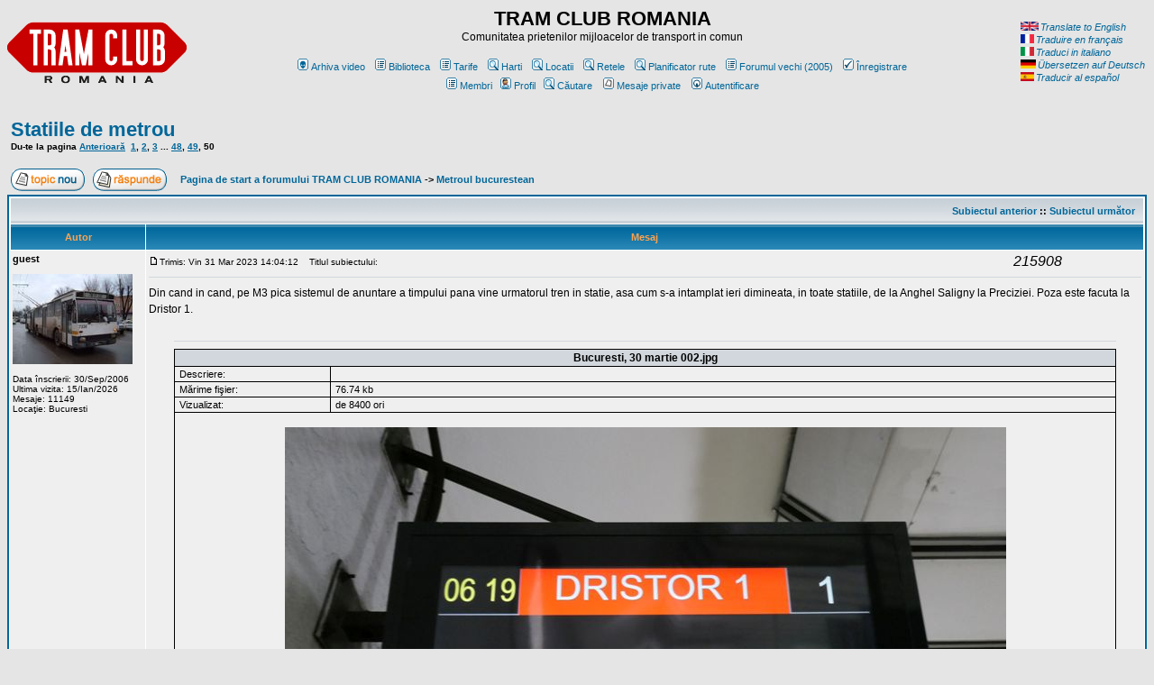

--- FILE ---
content_type: text/html; charset=ISO-8859-2
request_url: https://tramclub.org/viewtopic.php?p=219457&sid=8f8ba73fa425e1a1af163efabbdcbf79
body_size: 102565
content:
<!DOCTYPE HTML PUBLIC "-//W3C//DTD HTML 4.01 Transitional//EN">
<html dir="ltr">
<head>
<meta name="verify-v1" content="4QN915Z8WcHTf8uLEwYCSsoHQ+08AuqtB3XzbHIfd4w=" />
<link rel="shortcut icon" type="image/gif" href="favicon.gif">
<meta http-equiv="Content-Type" content="text/html; charset=iso-8859-2">
<meta http-equiv="Content-Style-Type" content="text/css">

<link rel="top" href="./index.php?sid=b100bc40231ad277d70f1faae3997f2d" title="Pagina de start a forumului TRAM CLUB ROMANIA" />
<link rel="search" href="./search.php?sid=b100bc40231ad277d70f1faae3997f2d" title="Căutare" />
<link rel="help" href="./faq.php?sid=b100bc40231ad277d70f1faae3997f2d" title="FAQ" />
<link rel="author" href="./memberlist.php?sid=b100bc40231ad277d70f1faae3997f2d" title="Membri" />
<link rel="prev" href="viewtopic.php?t=1529&amp;view=previous&amp;sid=b100bc40231ad277d70f1faae3997f2d" title="Subiectul anterior" />
<link rel="next" href="viewtopic.php?t=1529&amp;view=next&amp;sid=b100bc40231ad277d70f1faae3997f2d" title="Subiectul următor" />
<link rel="up" href="viewforum.php?f=84&amp;sid=b100bc40231ad277d70f1faae3997f2d" title="Metroul bucurestean" />
<link rel="chapter forum" href="viewforum.php?f=100&amp;sid=b100bc40231ad277d70f1faae3997f2d" title="Administrativ" />
<link rel="chapter forum" href="viewforum.php?f=60&amp;sid=b100bc40231ad277d70f1faae3997f2d" title="Intalniri" />
<link rel="chapter forum" href="viewforum.php?f=91&amp;sid=b100bc40231ad277d70f1faae3997f2d" title="Cafeneaua Tramclub" />
<link rel="chapter forum" href="viewforum.php?f=118&amp;sid=b100bc40231ad277d70f1faae3997f2d" title="Tehnologii noi in transportul public" />
<link rel="chapter forum" href="viewforum.php?f=116&amp;sid=b100bc40231ad277d70f1faae3997f2d" title="Petitii, legislatie" />
<link rel="chapter forum" href="viewforum.php?f=92&amp;sid=b100bc40231ad277d70f1faae3997f2d" title="Links" />
<link rel="chapter forum" href="viewforum.php?f=77&amp;sid=b100bc40231ad277d70f1faae3997f2d" title="Autobuzele din Bucuresti" />
<link rel="chapter forum" href="viewforum.php?f=78&amp;sid=b100bc40231ad277d70f1faae3997f2d" title="Troleibuzele din Bucuresti" />
<link rel="chapter forum" href="viewforum.php?f=79&amp;sid=b100bc40231ad277d70f1faae3997f2d" title="Tramvaiele din Bucuresti" />
<link rel="chapter forum" href="viewforum.php?f=84&amp;sid=b100bc40231ad277d70f1faae3997f2d" title="Metroul bucurestean" />
<link rel="chapter forum" href="viewforum.php?f=83&amp;sid=b100bc40231ad277d70f1faae3997f2d" title="Trasee, rute si harti din Bucuresti" />
<link rel="chapter forum" href="viewforum.php?f=80&amp;sid=b100bc40231ad277d70f1faae3997f2d" title="Depouri si autobaze RATB" />
<link rel="chapter forum" href="viewforum.php?f=94&amp;sid=b100bc40231ad277d70f1faae3997f2d" title="Bucuresti: Infrastructura. lucrari, devieri" />
<link rel="chapter forum" href="viewforum.php?f=109&amp;sid=b100bc40231ad277d70f1faae3997f2d" title="Arhiva personala Serban Lacriteanu" />
<link rel="chapter forum" href="viewforum.php?f=81&amp;sid=b100bc40231ad277d70f1faae3997f2d" title="Istoricul transportului bucurestean" />
<link rel="chapter forum" href="viewforum.php?f=117&amp;sid=b100bc40231ad277d70f1faae3997f2d" title="Tarife, bilete, validatoare" />
<link rel="chapter forum" href="viewforum.php?f=82&amp;sid=b100bc40231ad277d70f1faae3997f2d" title="Diverse (Bucuresti)" />
<link rel="chapter forum" href="viewforum.php?f=2&amp;sid=b100bc40231ad277d70f1faae3997f2d" title="Judetul ALBA" />
<link rel="chapter forum" href="viewforum.php?f=4&amp;sid=b100bc40231ad277d70f1faae3997f2d" title="Judetul ARAD" />
<link rel="chapter forum" href="viewforum.php?f=5&amp;sid=b100bc40231ad277d70f1faae3997f2d" title="Judetul ARGEŞ" />
<link rel="chapter forum" href="viewforum.php?f=11&amp;sid=b100bc40231ad277d70f1faae3997f2d" title="Judetul BACĂU" />
<link rel="chapter forum" href="viewforum.php?f=9&amp;sid=b100bc40231ad277d70f1faae3997f2d" title="Judetul BIHOR" />
<link rel="chapter forum" href="viewforum.php?f=10&amp;sid=b100bc40231ad277d70f1faae3997f2d" title="Judetul BISTRIŢA-NĂSĂUD" />
<link rel="chapter forum" href="viewforum.php?f=12&amp;sid=b100bc40231ad277d70f1faae3997f2d" title="Judetul BOTOŞANI" />
<link rel="chapter forum" href="viewforum.php?f=7&amp;sid=b100bc40231ad277d70f1faae3997f2d" title="Judetul BRAŞOV" />
<link rel="chapter forum" href="viewforum.php?f=13&amp;sid=b100bc40231ad277d70f1faae3997f2d" title="Judetul BRĂILA" />
<link rel="chapter forum" href="viewforum.php?f=8&amp;sid=b100bc40231ad277d70f1faae3997f2d" title="Judetul BUZĂU" />
<link rel="chapter forum" href="viewforum.php?f=17&amp;sid=b100bc40231ad277d70f1faae3997f2d" title="Judetul CARAŞ-SEVERIN" />
<link rel="chapter forum" href="viewforum.php?f=16&amp;sid=b100bc40231ad277d70f1faae3997f2d" title="Judetul CĂLĂRAŞI" />
<link rel="chapter forum" href="viewforum.php?f=14&amp;sid=b100bc40231ad277d70f1faae3997f2d" title="Judetul CLUJ" />
<link rel="chapter forum" href="viewforum.php?f=15&amp;sid=b100bc40231ad277d70f1faae3997f2d" title="Judetul CONSTANŢA" />
<link rel="chapter forum" href="viewforum.php?f=18&amp;sid=b100bc40231ad277d70f1faae3997f2d" title="Judetul COVASNA" />
<link rel="chapter forum" href="viewforum.php?f=19&amp;sid=b100bc40231ad277d70f1faae3997f2d" title="Judetul DÂMBOVIŢA" />
<link rel="chapter forum" href="viewforum.php?f=20&amp;sid=b100bc40231ad277d70f1faae3997f2d" title="Judetul DOLJ" />
<link rel="chapter forum" href="viewforum.php?f=21&amp;sid=b100bc40231ad277d70f1faae3997f2d" title="Judetul GALAŢI" />
<link rel="chapter forum" href="viewforum.php?f=23&amp;sid=b100bc40231ad277d70f1faae3997f2d" title="Judetul GIURGIU" />
<link rel="chapter forum" href="viewforum.php?f=22&amp;sid=b100bc40231ad277d70f1faae3997f2d" title="Judetul GORJ" />
<link rel="chapter forum" href="viewforum.php?f=24&amp;sid=b100bc40231ad277d70f1faae3997f2d" title="Judetul HARGHITA" />
<link rel="chapter forum" href="viewforum.php?f=25&amp;sid=b100bc40231ad277d70f1faae3997f2d" title="Judetul HUNEDOARA" />
<link rel="chapter forum" href="viewforum.php?f=27&amp;sid=b100bc40231ad277d70f1faae3997f2d" title="Judetul IALOMIŢA" />
<link rel="chapter forum" href="viewforum.php?f=26&amp;sid=b100bc40231ad277d70f1faae3997f2d" title="Judetul IAŞI" />
<link rel="chapter forum" href="viewforum.php?f=28&amp;sid=b100bc40231ad277d70f1faae3997f2d" title="Judetul ILFOV" />
<link rel="chapter forum" href="viewforum.php?f=30&amp;sid=b100bc40231ad277d70f1faae3997f2d" title="Judetul MARAMUREŞ" />
<link rel="chapter forum" href="viewforum.php?f=31&amp;sid=b100bc40231ad277d70f1faae3997f2d" title="Judetul MEHEDINŢI" />
<link rel="chapter forum" href="viewforum.php?f=29&amp;sid=b100bc40231ad277d70f1faae3997f2d" title="Judetul MUREŞ" />
<link rel="chapter forum" href="viewforum.php?f=32&amp;sid=b100bc40231ad277d70f1faae3997f2d" title="Judetul NEAMŢ" />
<link rel="chapter forum" href="viewforum.php?f=33&amp;sid=b100bc40231ad277d70f1faae3997f2d" title="Judetul OLT" />
<link rel="chapter forum" href="viewforum.php?f=34&amp;sid=b100bc40231ad277d70f1faae3997f2d" title="Judetul PRAHOVA" />
<link rel="chapter forum" href="viewforum.php?f=37&amp;sid=b100bc40231ad277d70f1faae3997f2d" title="Judetul SATU MARE" />
<link rel="chapter forum" href="viewforum.php?f=38&amp;sid=b100bc40231ad277d70f1faae3997f2d" title="Judetul SĂLAJ" />
<link rel="chapter forum" href="viewforum.php?f=35&amp;sid=b100bc40231ad277d70f1faae3997f2d" title="Judetul SIBIU" />
<link rel="chapter forum" href="viewforum.php?f=36&amp;sid=b100bc40231ad277d70f1faae3997f2d" title="Judetul SUCEAVA" />
<link rel="chapter forum" href="viewforum.php?f=41&amp;sid=b100bc40231ad277d70f1faae3997f2d" title="Judetul TELEORMAN" />
<link rel="chapter forum" href="viewforum.php?f=39&amp;sid=b100bc40231ad277d70f1faae3997f2d" title="Judetul TIMIŞ" />
<link rel="chapter forum" href="viewforum.php?f=40&amp;sid=b100bc40231ad277d70f1faae3997f2d" title="Judetul TULCEA" />
<link rel="chapter forum" href="viewforum.php?f=43&amp;sid=b100bc40231ad277d70f1faae3997f2d" title="Judetul VASLUI" />
<link rel="chapter forum" href="viewforum.php?f=42&amp;sid=b100bc40231ad277d70f1faae3997f2d" title="Judetul VÂLCEA" />
<link rel="chapter forum" href="viewforum.php?f=44&amp;sid=b100bc40231ad277d70f1faae3997f2d" title="Judetul VRANCEA" />
<link rel="chapter forum" href="viewforum.php?f=119&amp;sid=b100bc40231ad277d70f1faae3997f2d" title="Municipiul CHISINAU" />
<link rel="chapter forum" href="viewforum.php?f=120&amp;sid=b100bc40231ad277d70f1faae3997f2d" title="Municipiul BALTI" />
<link rel="chapter forum" href="viewforum.php?f=122&amp;sid=b100bc40231ad277d70f1faae3997f2d" title="Raionul ANENII NOI" />
<link rel="chapter forum" href="viewforum.php?f=123&amp;sid=b100bc40231ad277d70f1faae3997f2d" title="Raionul SOROCA" />
<link rel="chapter forum" href="viewforum.php?f=121&amp;sid=b100bc40231ad277d70f1faae3997f2d" title="Regiunea TRANSNISTRIA" />
<link rel="chapter forum" href="viewforum.php?f=124&amp;sid=b100bc40231ad277d70f1faae3997f2d" title="Generalitati (legate de transportul public)" />
<link rel="chapter forum" href="viewforum.php?f=46&amp;sid=b100bc40231ad277d70f1faae3997f2d" title="Autobuze" />
<link rel="chapter forum" href="viewforum.php?f=45&amp;sid=b100bc40231ad277d70f1faae3997f2d" title="Troleibuze" />
<link rel="chapter forum" href="viewforum.php?f=47&amp;sid=b100bc40231ad277d70f1faae3997f2d" title="Tramvaie" />
<link rel="chapter forum" href="viewforum.php?f=74&amp;sid=b100bc40231ad277d70f1faae3997f2d" title="Metrouri" />
<link rel="chapter forum" href="viewforum.php?f=108&amp;sid=b100bc40231ad277d70f1faae3997f2d" title="Taxiuri" />
<link rel="chapter forum" href="viewforum.php?f=125&amp;sid=b100bc40231ad277d70f1faae3997f2d" title="Trenuri" />
<link rel="chapter forum" href="viewforum.php?f=126&amp;sid=b100bc40231ad277d70f1faae3997f2d" title="Avioane" />
<link rel="chapter forum" href="viewforum.php?f=48&amp;sid=b100bc40231ad277d70f1faae3997f2d" title="Transport pe cablu" />
<link rel="chapter forum" href="viewforum.php?f=114&amp;sid=b100bc40231ad277d70f1faae3997f2d" title="Transport naval" />
<link rel="chapter forum" href="viewforum.php?f=65&amp;sid=b100bc40231ad277d70f1faae3997f2d" title="Autocamioane si autoutilitare adaptate pentru transportul de persoane" />
<link rel="chapter forum" href="viewforum.php?f=85&amp;sid=b100bc40231ad277d70f1faae3997f2d" title="Modelism" />
<link rel="chapter forum" href="viewforum.php?f=104&amp;sid=b100bc40231ad277d70f1faae3997f2d" title="Europa de Nord" />
<link rel="chapter forum" href="viewforum.php?f=107&amp;sid=b100bc40231ad277d70f1faae3997f2d" title="Europa de Vest" />
<link rel="chapter forum" href="viewforum.php?f=105&amp;sid=b100bc40231ad277d70f1faae3997f2d" title="Europa Centrala si de Est" />
<link rel="chapter forum" href="viewforum.php?f=106&amp;sid=b100bc40231ad277d70f1faae3997f2d" title="Europa de Sud" />
<link rel="chapter forum" href="viewforum.php?f=111&amp;sid=b100bc40231ad277d70f1faae3997f2d" title="Fosta URSS" />
<link rel="chapter forum" href="viewforum.php?f=53&amp;sid=b100bc40231ad277d70f1faae3997f2d" title="Asia" />
<link rel="chapter forum" href="viewforum.php?f=54&amp;sid=b100bc40231ad277d70f1faae3997f2d" title="Africa" />
<link rel="chapter forum" href="viewforum.php?f=63&amp;sid=b100bc40231ad277d70f1faae3997f2d" title="America" />
<link rel="chapter forum" href="viewforum.php?f=73&amp;sid=b100bc40231ad277d70f1faae3997f2d" title="Oceania" />

<title>TRAM CLUB ROMANIA :: Vizualizare subiect - Statiile de metrou</title>
<!-- link rel="stylesheet" href="templates/subSilver/subSilver.css" type="text/css" -->
<style type="text/css">
<!--
/*
  The original subSilver Theme for phpBB version 2+
  Created by subBlue design
  http://www.subBlue.com

  NOTE: These CSS definitions are stored within the main page body so that you can use the phpBB2
  theme administration centre. When you have finalised your style you could cut the final CSS code
  and place it in an external file, deleting this section to save bandwidth.
*/

/* General page style. The scroll bar colours only visible in IE5.5+ */
body {
	background-color: #E5E5E5;
	scrollbar-face-color: #DEE3E7;
	scrollbar-highlight-color: #FFFFFF;
	scrollbar-shadow-color: #DEE3E7;
	scrollbar-3dlight-color: #D1D7DC;
	scrollbar-arrow-color:  #006699;
	scrollbar-track-color: #EFEFEF;
	scrollbar-darkshadow-color: #98AAB1;
}

/* General font families for common tags */
font,th,td,p { font-family: Verdana, Arial, Helvetica, sans-serif }
a:link,a:active,a:visited { color : #006699; }
a:hover		{ text-decoration: underline; color : #DD6900; }
hr	{ height: 0px; border: solid #D1D7DC 0px; border-top-width: 1px;}

/* This is the border line & background colour round the entire page */
.bodyline	{ background-color: #FFFFFF; border: 1px #98AAB1 solid; }

/* This is the outline round the main forum tables */
.forumline	{ background-color: #FFFFFF; border: 2px #006699 solid; }

/* Main table cell colours and backgrounds */
td.row1	{ background-color: #EFEFEF; }
td.row2	{ background-color: #DEE3E7; }
td.row3	{ background-color: #D1D7DC; }

/*
  This is for the table cell above the Topics, Post & Last posts on the index.php page
  By default this is the fading out gradiated silver background.
  However, you could replace this with a bitmap specific for each forum
*/
td.rowpic {
		background-color: #FFFFFF;
		background-image: url(templates/subSilver/images/cellpic2.jpg);
		background-repeat: repeat-y;
}

/* Header cells - the blue and silver gradient backgrounds */
th	{
	color: #FFA34F; font-size: 11px; font-weight : bold;
	background-color: #006699; height: 25px;
	background-image: url(templates/subSilver/images/cellpic3.gif);
}

td.cat,td.catHead,td.catSides,td.catLeft,td.catRight,td.catBottom {
			background-image: url(templates/subSilver/images/cellpic1.gif);
			background-color:#D1D7DC; border: #FFFFFF; border-style: solid; height: 28px;
}

/*
  Setting additional nice inner borders for the main table cells.
  The names indicate which sides the border will be on.
  Don't worry if you don't understand this, just ignore it :-)
*/
td.cat,td.catHead,td.catBottom {
	height: 29px;
	border-width: 0px 0px 0px 0px;
}
th.thHead,th.thSides,th.thTop,th.thLeft,th.thRight,th.thBottom,th.thCornerL,th.thCornerR {
	font-weight: bold; border: #FFFFFF; border-style: solid; height: 28px;
}
td.row3Right,td.spaceRow {
	background-color: #D1D7DC; border: #FFFFFF; border-style: solid;
}

th.thHead,td.catHead { font-size: 12px; border-width: 1px 1px 0px 1px; }
th.thSides,td.catSides,td.spaceRow	 { border-width: 0px 1px 0px 1px; }
th.thRight,td.catRight,td.row3Right	 { border-width: 0px 1px 0px 0px; }
th.thLeft,td.catLeft	  { border-width: 0px 0px 0px 1px; }
th.thBottom,td.catBottom  { border-width: 0px 1px 1px 1px; }
th.thTop	 { border-width: 1px 0px 0px 0px; }
th.thCornerL { border-width: 1px 0px 0px 1px; }
th.thCornerR { border-width: 1px 1px 0px 0px; }

/* The largest text used in the index page title and toptic title etc. */
.maintitle	{
	font-weight: bold; font-size: 22px; font-family: "Trebuchet MS",Verdana, Arial, Helvetica, sans-serif;
	text-decoration: none; line-height : 120%; color : #000000;
}

/* General text */
.gen { font-size : 12px; }
.genmed { font-size : 11px; }
.gensmall { font-size : 10px; }
.gen,.genmed,.gensmall { color : #000000; }
a.gen,a.genmed,a.gensmall { color: #006699; text-decoration: none; }
a.gen:hover,a.genmed:hover,a.gensmall:hover	{ color: #DD6900; text-decoration: underline; }

/* The register, login, search etc links at the top of the page */
.mainmenu		{ font-size : 11px; color : #000000 }
a.mainmenu		{ text-decoration: none; color : #006699;  }
a.mainmenu:hover{ text-decoration: underline; color : #DD6900; }

/* Forum category titles */
.cattitle		{ font-weight: bold; font-size: 12px ; letter-spacing: 1px; color : #006699}
a.cattitle		{ text-decoration: none; color : #006699; }
a.cattitle:hover{ text-decoration: underline; }

/* Forum title: Text and link to the forums used in: index.php */
.forumlink		{ font-weight: bold; font-size: 12px; color : #006699; }
a.forumlink 	{ text-decoration: none; color : #006699; }
a.forumlink:hover{ text-decoration: underline; color : #DD6900; }

/* Used for the navigation text, (Page 1,2,3 etc) and the navigation bar when in a forum */
.nav			{ font-weight: bold; font-size: 11px; color : #000000;}
a.nav			{ text-decoration: none; color : #006699; }
a.nav:hover		{ text-decoration: underline; }

/* titles for the topics: could specify viewed link colour too */
.topictitle,h1,h2	{ font-weight: bold; font-size: 11px; color : #000000; }
a.topictitle:link   { text-decoration: none; color : #006699; }
a.topictitle:visited { text-decoration: none; color : #5493B4; }
a.topictitle:hover	{ text-decoration: underline; color : #DD6900; }

/* Name of poster in viewmsg.php and viewtopic.php and other places */
.name			{ font-size : 11px; color : #000000;}

/* Location, number of posts, post date etc */
.postdetails		{ font-size : 10px; color : #000000; }

/* The content of the posts (body of text) */
.postbody { font-size : 12px; line-height: 18px}
a.postlink:link	{ text-decoration: none; color : #006699 }
a.postlink:visited { text-decoration: none; color : #5493B4; }
a.postlink:hover { text-decoration: underline; color : #DD6900}

/* Quote & Code blocks */
.code {
	font-family: Courier, 'Courier New', sans-serif; font-size: 11px; color: #006600;
	background-color: #FAFAFA; border: #D1D7DC; border-style: solid;
	border-left-width: 1px; border-top-width: 1px; border-right-width: 1px; border-bottom-width: 1px
}

.quote {
	font-family: Verdana, Arial, Helvetica, sans-serif; font-size: 11px; color: #444444; line-height: 125%;
	background-color: #FAFAFA; border: #D1D7DC; border-style: solid;
	border-left-width: 1px; border-top-width: 1px; border-right-width: 1px; border-bottom-width: 1px
}

/* Copyright and bottom info */
.copyright		{ font-size: 10px; font-family: Verdana, Arial, Helvetica, sans-serif; color: #444444; letter-spacing: -1px;}
a.copyright		{ color: #444444; text-decoration: none;}
a.copyright:hover { color: #000000; text-decoration: underline;}

/* Form elements */
input,textarea, select {
	color : #000000;
	font: normal 11px Verdana, Arial, Helvetica, sans-serif;
	border-color : #000000;
}

/* The text input fields background colour */
input.post, textarea.post, select {
	background-color : #FFFFFF;
}

input { text-indent : 2px; }

/* The buttons used for bbCode styling in message post */
input.button {
	background-color : #EFEFEF;
	color : #000000;
	font-size: 11px; font-family: Verdana, Arial, Helvetica, sans-serif;
}

/* The main submit button option */
input.mainoption {
	background-color : #FAFAFA;
	font-weight : bold;
}

/* None-bold submit button */
input.liteoption {
	background-color : #FAFAFA;
	font-weight : normal;
}

/* This is the line in the posting page which shows the rollover
  help line. This is actually a text box, but if set to be the same
  colour as the background no one will know ;)
*/
.helpline { background-color: #DEE3E7; border-style: none; }

/* Import the fancy styles for IE only (NS4.x doesn't use the @import function) */
@import url("templates/subSilver/formIE.css");
-->
</style>
<!-- start mod : Resize Posted Images Based on Max Width -->
<script type="text/javascript">
//<![CDATA[
<!--

var rmw_max_width = 800; // you can change this number, this is the max width in pixels for posted images
var rmw_border_1 = '1px solid #006699';
var rmw_border_2 = '2px dotted #006699';
var rmw_image_title = '';

//-->
//]]>
</script>
<script type="text/javascript" src="./templates/rmw_jslib.js"></script>
<!-- fin mod : Resize Posted Images Based on Max Width -->
</head>
<body bgcolor="#E5E5E5" text="#000000" link="#006699" vlink="#5493B4">

<a name="top"></a>

<table width="100%" cellspacing="0" cellpadding="10" border="0" align="center">
	<tr>
<table width="200" border="0" align="center"></table>

		<td class="bodyline"><table width="100%" cellspacing="0" cellpadding="0" border="0">
			<tr>
				<td><a href="index.php?sid=b100bc40231ad277d70f1faae3997f2d"><img src="templates/subSilver/images/logo_phpBB.gif" border="0" alt="Pagina de start a forumului TRAM CLUB ROMANIA" vspace="1" /></a></td>
				<td align="center" width="100%" valign="middle"><span class="maintitle">TRAM CLUB ROMANIA</span><br /><span class="gen">Comunitatea prietenilor mijloacelor de transport in comun<br />&nbsp; </span>
				<table cellspacing="0" cellpadding="2" border="0">
					<tr>
						<td align="center" valign="top" nowrap="nowrap">

<a href="http://video.tramclub.org/" class="mainmenu"><img src="templates/subSilver/images/icon_mini_album.gif" width="12" height="13" border="0" hspace="3" />Arhiva video<!--@@AV--></a>
&nbsp;<a href="http://carti.tramclub.org/" class="mainmenu"><img src="templates/subSilver/images/icon_mini_members.gif" width="12" height="13" border="0" hspace="3" />Biblioteca<!--@@BI--></a>
&nbsp;<a href="http://bilete.tramclub.org/" class="mainmenu"><img src="templates/subSilver/images/icon_mini_members.gif" width="12" height="13" border="0" hspace="3" />Tarife<!--@@TF--></a>
&nbsp;<a href="http://harti.tramclub.org/" class="mainmenu"><img src="templates/subSilver/images/icon_mini_search.gif" width="12" height="13" border="0" hspace="3" />Harti<!--@@HA--></a>
&nbsp;<a href="http://locatii.tramclub.org/" class="mainmenu"><img src="templates/subSilver/images/icon_mini_search.gif" width="12" height="13" border="0" hspace="3" />Locatii<!--@@LO--></a>
&nbsp;<a href="http://retele.tramclub.org/" class="mainmenu"><img src="templates/subSilver/images/icon_mini_search.gif" width="12" height="13" border="0" hspace="3" />Retele<!--@@RE--></a>
&nbsp;<a href="http://www.transporturban.ro/ro/" class="mainmenu"><img src="templates/subSilver/images/icon_mini_search.gif" width="12" height="13" border="0" hspace="3" />Planificator rute</a>
&nbsp;<a href="http://trolleybus.tramclub.org/" class="mainmenu"><img src="templates/subSilver/images/icon_mini_members.gif" width="12" height="13" border="0" hspace="3" />Forumul vechi (2005)</a>
<!-- MODIF STFP
&nbsp;<a href="groupcp.php?sid=b100bc40231ad277d70f1faae3997f2d" class="mainmenu"><img src="templates/subSilver/images/icon_mini_groups.gif" width="12" height="13" border="0" alt="Grupuri" hspace="3" />Grupuri</a>&nbsp;
END -->
						&nbsp;<a href="profilulmeu.php?mode=register&amp;sid=b100bc40231ad277d70f1faae3997f2d" class="mainmenu"><img src="templates/subSilver/images/icon_mini_register.gif" width="12" height="13" border="0" alt="Înregistrare" hspace="3" />Înregistrare</a>&nbsp;
						</td>
					</tr>
					<tr>
						<td height="25" align="center" valign="top" nowrap="nowrap"><span class="mainmenu">
<a href="memberlist.php?sid=b100bc40231ad277d70f1faae3997f2d" class="mainmenu"><img src="templates/subSilver/images/icon_mini_members.gif" width="12" height="13" border="0" alt="Membri" hspace="3" />Membri</a>
&nbsp;<a href="profilulmeu.php?mode=editprofile&amp;sid=b100bc40231ad277d70f1faae3997f2d" class="mainmenu"><img src="templates/subSilver/images/icon_mini_profile.gif" width="12" height="13" border="0" alt="Profil" hspace="3" />Profil</a>&nbsp;
<a href="search.php?sid=b100bc40231ad277d70f1faae3997f2d" class="mainmenu"><img src="templates/subSilver/images/icon_mini_search.gif" width="12" height="13" border="0" alt="Căutare" hspace="3" />Căutare</a>&nbsp;
<!-- MODIF STFP
<a href="faq.php?sid=b100bc40231ad277d70f1faae3997f2d" class="mainmenu"><img src="templates/subSilver/images/icon_mini_faq.gif" width="12" height="13" border="0" alt="FAQ" hspace="3" />FAQ</a>&nbsp;
-->
 &nbsp;<a href="privmsg.php?folder=inbox&amp;sid=b100bc40231ad277d70f1faae3997f2d" class="mainmenu"><img src="templates/subSilver/images/icon_mini_message.gif" width="12" height="13" border="0" alt="Mesaje private" hspace="3" />Mesaje private</a>&nbsp; &nbsp;<a href="login.php?sid=b100bc40231ad277d70f1faae3997f2d" class="mainmenu"><img src="templates/subSilver/images/icon_mini_login.gif" width="12" height="13" border="0" alt="Autentificare" hspace="3" />Autentificare</a>&nbsp;</span></td>
					</tr>
				</table></td>
<SPAN CLASS="notranslate"><TD WIDTH="20%" ALIGN="LEFT"><TABLE BORDER="0" CELLSPACING="2" CELLPADDING="0"><tr><td nowrap="nowrap"><A CLASS="mainmenu" HREF="http://translate.google.com/translate?u=http%3A%2F%2Ftramclub.org%2Fviewtopic.php?p=219457%26sid=8f8ba73fa425e1a1af163efabbdcbf79&hl=en&ie=UTF-8&sl=ro&tl=en"><img hspace="2" vspace="0" border="0" src="/Steaguri/micro_UK.gif"><I>Translate&nbsp;to&nbsp;English</I></A></td></tr><tr><td nowrap="nowrap"><A CLASS="mainmenu" HREF="http://translate.google.com/translate?u=http%3A%2F%2Ftramclub.org%2Fviewtopic.php?p=219457%26sid=8f8ba73fa425e1a1af163efabbdcbf79&hl=fr&ie=UTF-8&sl=ro&tl=fr"><img hspace="2" vspace="0" border="0" src="/Steaguri/micro_FR.gif"><I>Traduire&nbsp;en&nbsp;fran&ccedil;ais</I></A></td></tr><tr><td nowrap="nowrap"><A CLASS="mainmenu" HREF="http://translate.google.com/translate?u=http%3A%2F%2Ftramclub.org%2Fviewtopic.php?p=219457%26sid=8f8ba73fa425e1a1af163efabbdcbf79&hl=it&ie=UTF-8&sl=ro&tl=it"><img hspace="2" vspace="0" border="0" src="/Steaguri/micro_IT.gif"><I>Traduci&nbsp;in&nbsp;italiano</I></A></td></tr><tr><td nowrap="nowrap"><A CLASS="mainmenu" HREF="http://translate.google.com/translate?u=http%3A%2F%2Ftramclub.org%2Fviewtopic.php?p=219457%26sid=8f8ba73fa425e1a1af163efabbdcbf79&hl=de&ie=UTF-8&sl=ro&tl=de"><img hspace="2" vspace="0" border="0" src="/Steaguri/micro_DE.gif"><I>&Uuml;bersetzen&nbsp;auf&nbsp;Deutsch</I></A></td></tr><tr><td nowrap="nowrap"><A CLASS="mainmenu" HREF="http://translate.google.com/translate?u=http%3A%2F%2Ftramclub.org%2Fviewtopic.php?p=219457%26sid=8f8ba73fa425e1a1af163efabbdcbf79&hl=es&ie=UTF-8&sl=ro&tl=es"><img hspace="2" vspace="0" border="0" src="/Steaguri/micro_ES.gif"><I>Traducir&nbsp;al&nbsp;espa&ntilde;ol</I></A></td></tr></TABLE></TD></SPAN>
			</tr>
		</table>

		<br />


<table width="100%" cellspacing="2" cellpadding="2" border="0">
  <tr>
	<td align="left" valign="bottom" colspan="2"><a class="maintitle" href="viewtopic.php?t=1529&amp;start=1225&amp;postdays=0&amp;postorder=asc&amp;highlight=&amp;sid=b100bc40231ad277d70f1faae3997f2d">Statiile de metrou</a><br />
	  <span class="gensmall"><b>Du-te la pagina  <a href="viewtopic.php?t=1529&amp;postdays=0&amp;postorder=asc&amp;start=1200&amp;sid=b100bc40231ad277d70f1faae3997f2d">Anterioară</a>&nbsp;&nbsp;<a href="viewtopic.php?t=1529&amp;postdays=0&amp;postorder=asc&amp;start=0&amp;sid=b100bc40231ad277d70f1faae3997f2d">1</a>, <a href="viewtopic.php?t=1529&amp;postdays=0&amp;postorder=asc&amp;start=25&amp;sid=b100bc40231ad277d70f1faae3997f2d">2</a>, <a href="viewtopic.php?t=1529&amp;postdays=0&amp;postorder=asc&amp;start=50&amp;sid=b100bc40231ad277d70f1faae3997f2d">3</a> ... <a href="viewtopic.php?t=1529&amp;postdays=0&amp;postorder=asc&amp;start=1175&amp;sid=b100bc40231ad277d70f1faae3997f2d">48</a>, <a href="viewtopic.php?t=1529&amp;postdays=0&amp;postorder=asc&amp;start=1200&amp;sid=b100bc40231ad277d70f1faae3997f2d">49</a>, <b>50</b></b><br />
	  &nbsp; </span></td>
  </tr>
</table>

<table width="100%" cellspacing="2" cellpadding="2" border="0">
  <tr>
	<td align="left" valign="bottom" nowrap="nowrap"><span class="nav"><a href="posting.php?mode=newtopic&amp;f=84&amp;sid=b100bc40231ad277d70f1faae3997f2d"><img src="templates/subSilver/images/lang_romanian/post.gif" border="0" alt="Crează un subiect nou" align="middle" /></a>&nbsp;&nbsp;&nbsp;<a href="posting.php?mode=reply&amp;t=1529&amp;sid=b100bc40231ad277d70f1faae3997f2d"><img src="templates/subSilver/images/lang_romanian/reply.gif" border="0" alt="Răspunde la subiect" align="middle" /></a></span></td>
	<td align="left" valign="middle" width="100%"><span class="nav">&nbsp;&nbsp;&nbsp;<a href="index.php?sid=b100bc40231ad277d70f1faae3997f2d" class="nav">Pagina de start a forumului TRAM CLUB ROMANIA</a>
	  -> <a href="viewforum.php?f=84&amp;sid=b100bc40231ad277d70f1faae3997f2d" class="nav">Metroul bucurestean</a></span></td>
  </tr>
</table>

<table class="forumline" width="100%" cellspacing="1" cellpadding="3" border="0">
	<tr align="right">
		<td class="catHead" colspan="2" height="28"><span class="nav"><a href="viewtopic.php?t=1529&amp;view=previous&amp;sid=b100bc40231ad277d70f1faae3997f2d" class="nav">Subiectul anterior</a> :: <a href="viewtopic.php?t=1529&amp;view=next&amp;sid=b100bc40231ad277d70f1faae3997f2d" class="nav">Subiectul următor</a> &nbsp;</span></td>
	</tr>
	
	<tr>
		<th class="thLeft" width="150" height="26" nowrap="nowrap">Autor</th>
		<th class="thRight" nowrap="nowrap">Mesaj</th>
	</tr>
	<tr>
		<td width="150" align="left" valign="top" class="row1"><span class="name"><a name="215908"></a><b>guest</b></span><br /><span class="postdetails"><br /><img src="images/avatars/2042202266623337817edfe.jpg" alt="" border="0" /><br /><br />Data înscrierii: 30/Sep/2006<br />Ultima vizita: 15/Ian/2026<br />Mesaje: 11149<br />Locaţie: Bucuresti</span><br /></td>
		<td class="row1" width="100%" height="28" valign="top"><table width="100%" border="0" cellspacing="0" cellpadding="0">
			<tr>
				<td width="100%"><a href="viewtopic.php?p=215908&amp;sid=b100bc40231ad277d70f1faae3997f2d#215908"><img src="templates/subSilver/images/icon_minipost.gif" width="12" height="9" alt="Mesaj" title="Mesaj" border="0" /></a><span class="postdetails">Trimis: Vin 31 Mar 2023 14:04:12<span class="gen">&nbsp;</span>&nbsp; &nbsp;Titlul subiectului: </span></td>
				<td valign="top" nowrap="nowrap"><i>215908</i>    </td>
			</tr>
			<tr>
				<td colspan="2"><hr /></td>
			</tr>
			<tr>
				<td colspan="2"><span class="postbody">Din cand in cand, pe M3 pica sistemul de anuntare a timpului pana vine urmatorul tren in statie, asa cum s-a intamplat ieri dimineata, in toate statiile, de la Anghel Saligny la Preciziei. Poza este facuta la Dristor 1.</span>
<style type="text/css">
<!--
td.attachrow		{ font: normal 11px Verdana, Arial, Helvetica, sans-serif; color : #000000; border-color : #000000; }
td.attachheader     { font: normal 11px Verdana, Arial, Helvetica, sans-serif; color : #000000; border-color : #000000; background-color: #D1D7DC; }
table.attachtable	{ font: normal 12px Verdana, Arial, Helvetica, sans-serif; color : #000000; border-color : #000000;	border-collapse : collapse; }
-->
</style>

	<br /><br />

	<div align="center"><hr width="95%" /></div>
	<table width="95%" border="1" cellpadding="2" cellspacing="0" class="attachtable" align="center">
	<tr>
		<td width="100%" colspan="2" class="attachheader" align="center"><b><span class="gen">Bucuresti, 30 martie 002.jpg</span></b></td>
	</tr>
	<tr>
		<td width="15%" class="attachrow"><span class="genmed">&nbsp;Descriere:</span></td>
		<td width="75%" class="attachrow">
			<table width="100%" border="0" cellpadding="0" cellspacing="4" align="center">
			<tr>
				<td class="attachrow"><span class="genmed"></span></td>
			</tr>
			</table>
		</td>
	</tr>
	<tr>
		<td width="15%" class="attachrow"><span class="genmed">&nbsp;Mărime fişier:</span></td>
		<td width="75%" class="attachrow"><span class="genmed">&nbsp;76.74 kb</td>
	</tr>
	<tr>
		<td width="15%" class="attachrow"><span class="genmed">&nbsp;Vizualizat:</span></td>
		<td width="75%" class="attachrow"><span class="genmed">&nbsp;de 8400 ori</span></td>
	</tr>
	<tr>
		<td colspan="2" align="center"><br /><img src="files/442_1680264252.jpg_113.jpg" alt="Bucuresti, 30 martie 002.jpg" border="0" /><br /><br /></td>
	</tr>
	</table>
	<div align="center"><hr width="95%" /></div>

<span class="postbody"><br />_________________<br />Linia 86 de troleibuze este preferata mea <img src="images/smiles/icon_smile.gif" alt="Smile" border="0" /></span><span class="gensmall"></span></td>
			</tr>
		</table></td>
	</tr>
	<tr>
		<td class="row1" width="150" align="left" valign="middle"><span class="nav"><a href="#top" class="nav">Sus</a></span></td>
		<td class="row1" width="100%" height="28" valign="bottom" nowrap="nowrap"><table cellspacing="0" cellpadding="0" border="0" height="18" width="18">
			<tr>
				<td valign="middle" nowrap="nowrap"><a href="profilulmeu.php?mode=viewprofile&amp;u=442&amp;sid=b100bc40231ad277d70f1faae3997f2d"><img src="templates/subSilver/images/lang_romanian/icon_profile.gif" alt="Vezi profilul utilizatorului" title="Vezi profilul utilizatorului" border="0" /></a> <a href="privmsg.php?mode=post&amp;u=442&amp;sid=b100bc40231ad277d70f1faae3997f2d"><img src="templates/subSilver/images/lang_romanian/icon_pm.gif" alt="Trimite mesaj privat" title="Trimite mesaj privat" border="0" /></a>     <script language="JavaScript" type="text/javascript"><!--

	if ( navigator.userAgent.toLowerCase().indexOf('mozilla') != -1 && navigator.userAgent.indexOf('5.') == -1 && navigator.userAgent.indexOf('6.') == -1 )
		document.write(' ');
	else
		document.write('</td><td>&nbsp;</td><td valign="top" nowrap="nowrap"><div style="position:relative"><div style="position:absolute"></div><div style="position:absolute;left:3px;top:-1px"></div></div>');

				//--></script><noscript></noscript></td>
			</tr>
		</table></td>
	</tr>
	<tr>
		<td class="spaceRow" colspan="2" height="1"><img src="templates/subSilver/images/spacer.gif" alt="" width="1" height="1" /></td>
	</tr>
	<tr>
		<td width="150" align="left" valign="top" class="row2"><span class="name"><a name="217942"></a><b>guest</b></span><br /><span class="postdetails"><br /><img src="images/avatars/2042202266623337817edfe.jpg" alt="" border="0" /><br /><br />Data înscrierii: 30/Sep/2006<br />Ultima vizita: 15/Ian/2026<br />Mesaje: 11149<br />Locaţie: Bucuresti</span><br /></td>
		<td class="row2" width="100%" height="28" valign="top"><table width="100%" border="0" cellspacing="0" cellpadding="0">
			<tr>
				<td width="100%"><a href="viewtopic.php?p=217942&amp;sid=b100bc40231ad277d70f1faae3997f2d#217942"><img src="templates/subSilver/images/icon_minipost.gif" width="12" height="9" alt="Mesaj" title="Mesaj" border="0" /></a><span class="postdetails">Trimis: Lun 22 Ian 2024 00:04:52<span class="gen">&nbsp;</span>&nbsp; &nbsp;Titlul subiectului: </span></td>
				<td valign="top" nowrap="nowrap"><i>217942</i>    </td>
			</tr>
			<tr>
				<td colspan="2"><hr /></td>
			</tr>
			<tr>
				<td colspan="2"><span class="postbody">Statia de la Piata Romana are un &quot;face-lift&quot;.</span>
<style type="text/css">
<!--
td.attachrow		{ font: normal 11px Verdana, Arial, Helvetica, sans-serif; color : #000000; border-color : #000000; }
td.attachheader     { font: normal 11px Verdana, Arial, Helvetica, sans-serif; color : #000000; border-color : #000000; background-color: #D1D7DC; }
table.attachtable	{ font: normal 12px Verdana, Arial, Helvetica, sans-serif; color : #000000; border-color : #000000;	border-collapse : collapse; }
-->
</style>

	<br /><br />

	<div align="center"><hr width="95%" /></div>
	<table width="95%" border="1" cellpadding="2" cellspacing="0" class="attachtable" align="center">
	<tr>
		<td width="100%" colspan="2" class="attachheader" align="center"><b><span class="gen">20240121_125020.jpg</span></b></td>
	</tr>
	<tr>
		<td width="15%" class="attachrow"><span class="genmed">&nbsp;Descriere:</span></td>
		<td width="75%" class="attachrow">
			<table width="100%" border="0" cellpadding="0" cellspacing="4" align="center">
			<tr>
				<td class="attachrow"><span class="genmed"></span></td>
			</tr>
			</table>
		</td>
	</tr>
	<tr>
		<td width="15%" class="attachrow"><span class="genmed">&nbsp;Mărime fişier:</span></td>
		<td width="75%" class="attachrow"><span class="genmed">&nbsp;51.86 kb</td>
	</tr>
	<tr>
		<td width="15%" class="attachrow"><span class="genmed">&nbsp;Vizualizat:</span></td>
		<td width="75%" class="attachrow"><span class="genmed">&nbsp;de 8075 ori</span></td>
	</tr>
	<tr>
		<td colspan="2" align="center"><br /><img src="files/442_1705874692.jpg_881.jpg" alt="20240121_125020.jpg" border="0" /><br /><br /></td>
	</tr>
	</table>
	<div align="center"><hr width="95%" /></div>

<span class="postbody"><br />_________________<br />Linia 86 de troleibuze este preferata mea <img src="images/smiles/icon_smile.gif" alt="Smile" border="0" /></span><span class="gensmall"></span></td>
			</tr>
		</table></td>
	</tr>
	<tr>
		<td class="row2" width="150" align="left" valign="middle"><span class="nav"><a href="#top" class="nav">Sus</a></span></td>
		<td class="row2" width="100%" height="28" valign="bottom" nowrap="nowrap"><table cellspacing="0" cellpadding="0" border="0" height="18" width="18">
			<tr>
				<td valign="middle" nowrap="nowrap"><a href="profilulmeu.php?mode=viewprofile&amp;u=442&amp;sid=b100bc40231ad277d70f1faae3997f2d"><img src="templates/subSilver/images/lang_romanian/icon_profile.gif" alt="Vezi profilul utilizatorului" title="Vezi profilul utilizatorului" border="0" /></a> <a href="privmsg.php?mode=post&amp;u=442&amp;sid=b100bc40231ad277d70f1faae3997f2d"><img src="templates/subSilver/images/lang_romanian/icon_pm.gif" alt="Trimite mesaj privat" title="Trimite mesaj privat" border="0" /></a>     <script language="JavaScript" type="text/javascript"><!--

	if ( navigator.userAgent.toLowerCase().indexOf('mozilla') != -1 && navigator.userAgent.indexOf('5.') == -1 && navigator.userAgent.indexOf('6.') == -1 )
		document.write(' ');
	else
		document.write('</td><td>&nbsp;</td><td valign="top" nowrap="nowrap"><div style="position:relative"><div style="position:absolute"></div><div style="position:absolute;left:3px;top:-1px"></div></div>');

				//--></script><noscript></noscript></td>
			</tr>
		</table></td>
	</tr>
	<tr>
		<td class="spaceRow" colspan="2" height="1"><img src="templates/subSilver/images/spacer.gif" alt="" width="1" height="1" /></td>
	</tr>
	<tr>
		<td width="150" align="left" valign="top" class="row1"><span class="name"><a name="217946"></a><b>guest</b></span><br /><span class="postdetails"><br /><img src="images/avatars/2042202266623337817edfe.jpg" alt="" border="0" /><br /><br />Data înscrierii: 30/Sep/2006<br />Ultima vizita: 15/Ian/2026<br />Mesaje: 11149<br />Locaţie: Bucuresti</span><br /></td>
		<td class="row1" width="100%" height="28" valign="top"><table width="100%" border="0" cellspacing="0" cellpadding="0">
			<tr>
				<td width="100%"><a href="viewtopic.php?p=217946&amp;sid=b100bc40231ad277d70f1faae3997f2d#217946"><img src="templates/subSilver/images/icon_minipost.gif" width="12" height="9" alt="Mesaj" title="Mesaj" border="0" /></a><span class="postdetails">Trimis: Mar 23 Ian 2024 00:45:59<span class="gen">&nbsp;</span>&nbsp; &nbsp;Titlul subiectului: </span></td>
				<td valign="top" nowrap="nowrap"><i>217946</i>    </td>
			</tr>
			<tr>
				<td colspan="2"><hr /></td>
			</tr>
			<tr>
				<td colspan="2"><span class="postbody">Singura statie cu o singura linie, din toata reteaua de metrou bucurestean este Pantelimon. Aceasta a fost finalizata in anul 1990. La 200 de metri de statie se afla depoul Pantelimon. In orele de varf frecventa este de un metrou la 15 minute. De regula, unulo la trei trenuri ajunge la Pantelimon, celelalte opresc la Republica. Chiar daca trenurile vin rar, exista calatori care folosesc aceasta statie. Pe viitor aici ar trebui sa ajunge si metroul din Drumul Taberei (cand, nu se stie exact).</span>
<style type="text/css">
<!--
td.attachrow		{ font: normal 11px Verdana, Arial, Helvetica, sans-serif; color : #000000; border-color : #000000; }
td.attachheader     { font: normal 11px Verdana, Arial, Helvetica, sans-serif; color : #000000; border-color : #000000; background-color: #D1D7DC; }
table.attachtable	{ font: normal 12px Verdana, Arial, Helvetica, sans-serif; color : #000000; border-color : #000000;	border-collapse : collapse; }
-->
</style>

	<br /><br />

	<div align="center"><hr width="95%" /></div>
	<table width="95%" border="1" cellpadding="2" cellspacing="0" class="attachtable" align="center">
	<tr>
		<td width="100%" colspan="2" class="attachheader" align="center"><b><span class="gen">20240122_181823.jpg</span></b></td>
	</tr>
	<tr>
		<td width="15%" class="attachrow"><span class="genmed">&nbsp;Descriere:</span></td>
		<td width="75%" class="attachrow">
			<table width="100%" border="0" cellpadding="0" cellspacing="4" align="center">
			<tr>
				<td class="attachrow"><span class="genmed"></span></td>
			</tr>
			</table>
		</td>
	</tr>
	<tr>
		<td width="15%" class="attachrow"><span class="genmed">&nbsp;Mărime fişier:</span></td>
		<td width="75%" class="attachrow"><span class="genmed">&nbsp;86.16 kb</td>
	</tr>
	<tr>
		<td width="15%" class="attachrow"><span class="genmed">&nbsp;Vizualizat:</span></td>
		<td width="75%" class="attachrow"><span class="genmed">&nbsp;de 8047 ori</span></td>
	</tr>
	<tr>
		<td colspan="2" align="center"><br /><img src="files/442_1705963550.jpg_212.jpg" alt="20240122_181823.jpg" border="0" /><br /><br /></td>
	</tr>
	</table>
	<div align="center"><hr width="95%" /></div>
	<div align="center"><hr width="95%" /></div>
	<table width="95%" border="1" cellpadding="2" cellspacing="0" class="attachtable" align="center">
	<tr>
		<td width="100%" colspan="2" class="attachheader" align="center"><b><span class="gen">20240122_181921.jpg</span></b></td>
	</tr>
	<tr>
		<td width="15%" class="attachrow"><span class="genmed">&nbsp;Descriere:</span></td>
		<td width="75%" class="attachrow">
			<table width="100%" border="0" cellpadding="0" cellspacing="4" align="center">
			<tr>
				<td class="attachrow"><span class="genmed"></span></td>
			</tr>
			</table>
		</td>
	</tr>
	<tr>
		<td width="15%" class="attachrow"><span class="genmed">&nbsp;Mărime fişier:</span></td>
		<td width="75%" class="attachrow"><span class="genmed">&nbsp;70.92 kb</td>
	</tr>
	<tr>
		<td width="15%" class="attachrow"><span class="genmed">&nbsp;Vizualizat:</span></td>
		<td width="75%" class="attachrow"><span class="genmed">&nbsp;de 8047 ori</span></td>
	</tr>
	<tr>
		<td colspan="2" align="center"><br /><img src="files/442_1705963555.jpg_413.jpg" alt="20240122_181921.jpg" border="0" /><br /><br /></td>
	</tr>
	</table>
	<div align="center"><hr width="95%" /></div>
	<div align="center"><hr width="95%" /></div>
	<table width="95%" border="1" cellpadding="2" cellspacing="0" class="attachtable" align="center">
	<tr>
		<td width="100%" colspan="2" class="attachheader" align="center"><b><span class="gen">20240122_181941.jpg</span></b></td>
	</tr>
	<tr>
		<td width="15%" class="attachrow"><span class="genmed">&nbsp;Descriere:</span></td>
		<td width="75%" class="attachrow">
			<table width="100%" border="0" cellpadding="0" cellspacing="4" align="center">
			<tr>
				<td class="attachrow"><span class="genmed"></span></td>
			</tr>
			</table>
		</td>
	</tr>
	<tr>
		<td width="15%" class="attachrow"><span class="genmed">&nbsp;Mărime fişier:</span></td>
		<td width="75%" class="attachrow"><span class="genmed">&nbsp;89.19 kb</td>
	</tr>
	<tr>
		<td width="15%" class="attachrow"><span class="genmed">&nbsp;Vizualizat:</span></td>
		<td width="75%" class="attachrow"><span class="genmed">&nbsp;de 8047 ori</span></td>
	</tr>
	<tr>
		<td colspan="2" align="center"><br /><img src="files/442_1705963559.jpg_154.jpg" alt="20240122_181941.jpg" border="0" /><br /><br /></td>
	</tr>
	</table>
	<div align="center"><hr width="95%" /></div>

<span class="postbody"><br />_________________<br />Linia 86 de troleibuze este preferata mea <img src="images/smiles/icon_smile.gif" alt="Smile" border="0" /></span><span class="gensmall"></span></td>
			</tr>
		</table></td>
	</tr>
	<tr>
		<td class="row1" width="150" align="left" valign="middle"><span class="nav"><a href="#top" class="nav">Sus</a></span></td>
		<td class="row1" width="100%" height="28" valign="bottom" nowrap="nowrap"><table cellspacing="0" cellpadding="0" border="0" height="18" width="18">
			<tr>
				<td valign="middle" nowrap="nowrap"><a href="profilulmeu.php?mode=viewprofile&amp;u=442&amp;sid=b100bc40231ad277d70f1faae3997f2d"><img src="templates/subSilver/images/lang_romanian/icon_profile.gif" alt="Vezi profilul utilizatorului" title="Vezi profilul utilizatorului" border="0" /></a> <a href="privmsg.php?mode=post&amp;u=442&amp;sid=b100bc40231ad277d70f1faae3997f2d"><img src="templates/subSilver/images/lang_romanian/icon_pm.gif" alt="Trimite mesaj privat" title="Trimite mesaj privat" border="0" /></a>     <script language="JavaScript" type="text/javascript"><!--

	if ( navigator.userAgent.toLowerCase().indexOf('mozilla') != -1 && navigator.userAgent.indexOf('5.') == -1 && navigator.userAgent.indexOf('6.') == -1 )
		document.write(' ');
	else
		document.write('</td><td>&nbsp;</td><td valign="top" nowrap="nowrap"><div style="position:relative"><div style="position:absolute"></div><div style="position:absolute;left:3px;top:-1px"></div></div>');

				//--></script><noscript></noscript></td>
			</tr>
		</table></td>
	</tr>
	<tr>
		<td class="spaceRow" colspan="2" height="1"><img src="templates/subSilver/images/spacer.gif" alt="" width="1" height="1" /></td>
	</tr>
	<tr>
		<td width="150" align="left" valign="top" class="row2"><span class="name"><a name="218874"></a><b>guest</b></span><br /><span class="postdetails"><br /><img src="images/avatars/2042202266623337817edfe.jpg" alt="" border="0" /><br /><br />Data înscrierii: 30/Sep/2006<br />Ultima vizita: 15/Ian/2026<br />Mesaje: 11149<br />Locaţie: Bucuresti</span><br /></td>
		<td class="row2" width="100%" height="28" valign="top"><table width="100%" border="0" cellspacing="0" cellpadding="0">
			<tr>
				<td width="100%"><a href="viewtopic.php?p=218874&amp;sid=b100bc40231ad277d70f1faae3997f2d#218874"><img src="templates/subSilver/images/icon_minipost.gif" width="12" height="9" alt="Mesaj" title="Mesaj" border="0" /></a><span class="postdetails">Trimis: Mar 26 Mar 2024 00:05:49<span class="gen">&nbsp;</span>&nbsp; &nbsp;Titlul subiectului: </span></td>
				<td valign="top" nowrap="nowrap"><i>218874</i>    </td>
			</tr>
			<tr>
				<td colspan="2"><hr /></td>
			</tr>
			<tr>
				<td colspan="2"><span class="postbody">Statia de metrou de la Tineretului, au dat jos o parte din placile de marmura si statia a ramas asa de luni bune.......
<br />
Se are in vedere modernizarea statiei ?</span>
<style type="text/css">
<!--
td.attachrow		{ font: normal 11px Verdana, Arial, Helvetica, sans-serif; color : #000000; border-color : #000000; }
td.attachheader     { font: normal 11px Verdana, Arial, Helvetica, sans-serif; color : #000000; border-color : #000000; background-color: #D1D7DC; }
table.attachtable	{ font: normal 12px Verdana, Arial, Helvetica, sans-serif; color : #000000; border-color : #000000;	border-collapse : collapse; }
-->
</style>

	<br /><br />

	<div align="center"><hr width="95%" /></div>
	<table width="95%" border="1" cellpadding="2" cellspacing="0" class="attachtable" align="center">
	<tr>
		<td width="100%" colspan="2" class="attachheader" align="center"><b><span class="gen">Bucuresti, 11 martie 011.jpg</span></b></td>
	</tr>
	<tr>
		<td width="15%" class="attachrow"><span class="genmed">&nbsp;Descriere:</span></td>
		<td width="75%" class="attachrow">
			<table width="100%" border="0" cellpadding="0" cellspacing="4" align="center">
			<tr>
				<td class="attachrow"><span class="genmed"></span></td>
			</tr>
			</table>
		</td>
	</tr>
	<tr>
		<td width="15%" class="attachrow"><span class="genmed">&nbsp;Mărime fişier:</span></td>
		<td width="75%" class="attachrow"><span class="genmed">&nbsp;95.35 kb</td>
	</tr>
	<tr>
		<td width="15%" class="attachrow"><span class="genmed">&nbsp;Vizualizat:</span></td>
		<td width="75%" class="attachrow"><span class="genmed">&nbsp;de 7867 ori</span></td>
	</tr>
	<tr>
		<td colspan="2" align="center"><br /><img src="files/442_1711404345.jpg_122.jpg" alt="Bucuresti, 11 martie 011.jpg" border="0" /><br /><br /></td>
	</tr>
	</table>
	<div align="center"><hr width="95%" /></div>
	<div align="center"><hr width="95%" /></div>
	<table width="95%" border="1" cellpadding="2" cellspacing="0" class="attachtable" align="center">
	<tr>
		<td width="100%" colspan="2" class="attachheader" align="center"><b><span class="gen">Bucuresti, 11 martie 012.jpg</span></b></td>
	</tr>
	<tr>
		<td width="15%" class="attachrow"><span class="genmed">&nbsp;Descriere:</span></td>
		<td width="75%" class="attachrow">
			<table width="100%" border="0" cellpadding="0" cellspacing="4" align="center">
			<tr>
				<td class="attachrow"><span class="genmed"></span></td>
			</tr>
			</table>
		</td>
	</tr>
	<tr>
		<td width="15%" class="attachrow"><span class="genmed">&nbsp;Mărime fişier:</span></td>
		<td width="75%" class="attachrow"><span class="genmed">&nbsp;88.98 kb</td>
	</tr>
	<tr>
		<td width="15%" class="attachrow"><span class="genmed">&nbsp;Vizualizat:</span></td>
		<td width="75%" class="attachrow"><span class="genmed">&nbsp;de 7867 ori</span></td>
	</tr>
	<tr>
		<td colspan="2" align="center"><br /><img src="files/442_1711404349.jpg_131.jpg" alt="Bucuresti, 11 martie 012.jpg" border="0" /><br /><br /></td>
	</tr>
	</table>
	<div align="center"><hr width="95%" /></div>

<span class="postbody"><br />_________________<br />Linia 86 de troleibuze este preferata mea <img src="images/smiles/icon_smile.gif" alt="Smile" border="0" /></span><span class="gensmall"></span></td>
			</tr>
		</table></td>
	</tr>
	<tr>
		<td class="row2" width="150" align="left" valign="middle"><span class="nav"><a href="#top" class="nav">Sus</a></span></td>
		<td class="row2" width="100%" height="28" valign="bottom" nowrap="nowrap"><table cellspacing="0" cellpadding="0" border="0" height="18" width="18">
			<tr>
				<td valign="middle" nowrap="nowrap"><a href="profilulmeu.php?mode=viewprofile&amp;u=442&amp;sid=b100bc40231ad277d70f1faae3997f2d"><img src="templates/subSilver/images/lang_romanian/icon_profile.gif" alt="Vezi profilul utilizatorului" title="Vezi profilul utilizatorului" border="0" /></a> <a href="privmsg.php?mode=post&amp;u=442&amp;sid=b100bc40231ad277d70f1faae3997f2d"><img src="templates/subSilver/images/lang_romanian/icon_pm.gif" alt="Trimite mesaj privat" title="Trimite mesaj privat" border="0" /></a>     <script language="JavaScript" type="text/javascript"><!--

	if ( navigator.userAgent.toLowerCase().indexOf('mozilla') != -1 && navigator.userAgent.indexOf('5.') == -1 && navigator.userAgent.indexOf('6.') == -1 )
		document.write(' ');
	else
		document.write('</td><td>&nbsp;</td><td valign="top" nowrap="nowrap"><div style="position:relative"><div style="position:absolute"></div><div style="position:absolute;left:3px;top:-1px"></div></div>');

				//--></script><noscript></noscript></td>
			</tr>
		</table></td>
	</tr>
	<tr>
		<td class="spaceRow" colspan="2" height="1"><img src="templates/subSilver/images/spacer.gif" alt="" width="1" height="1" /></td>
	</tr>
	<tr>
		<td width="150" align="left" valign="top" class="row1"><span class="name"><a name="219441"></a><b>guest</b></span><br /><span class="postdetails"><br /><img src="images/avatars/2042202266623337817edfe.jpg" alt="" border="0" /><br /><br />Data înscrierii: 30/Sep/2006<br />Ultima vizita: 15/Ian/2026<br />Mesaje: 11149<br />Locaţie: Bucuresti</span><br /></td>
		<td class="row1" width="100%" height="28" valign="top"><table width="100%" border="0" cellspacing="0" cellpadding="0">
			<tr>
				<td width="100%"><a href="viewtopic.php?p=219441&amp;sid=b100bc40231ad277d70f1faae3997f2d#219441"><img src="templates/subSilver/images/icon_minipost.gif" width="12" height="9" alt="Mesaj" title="Mesaj" border="0" /></a><span class="postdetails">Trimis: Mar 18 Iun 2024 12:53:51<span class="gen">&nbsp;</span>&nbsp; &nbsp;Titlul subiectului: </span></td>
				<td valign="top" nowrap="nowrap"><i>219441</i>    </td>
			</tr>
			<tr>
				<td colspan="2"><hr /></td>
			</tr>
			<tr>
				<td colspan="2"><span class="postbody">Statia de metroul de la Eroii Revolutiei este in trend cu zona. Gura de intrare in statie, este acoperita cu o copertina. Acum exista si o structura metalica. Care este rolul acesteia ? Unul estetic ?</span>
<style type="text/css">
<!--
td.attachrow		{ font: normal 11px Verdana, Arial, Helvetica, sans-serif; color : #000000; border-color : #000000; }
td.attachheader     { font: normal 11px Verdana, Arial, Helvetica, sans-serif; color : #000000; border-color : #000000; background-color: #D1D7DC; }
table.attachtable	{ font: normal 12px Verdana, Arial, Helvetica, sans-serif; color : #000000; border-color : #000000;	border-collapse : collapse; }
-->
</style>

	<br /><br />

	<div align="center"><hr width="95%" /></div>
	<table width="95%" border="1" cellpadding="2" cellspacing="0" class="attachtable" align="center">
	<tr>
		<td width="100%" colspan="2" class="attachheader" align="center"><b><span class="gen">20240616_182200.jpg</span></b></td>
	</tr>
	<tr>
		<td width="15%" class="attachrow"><span class="genmed">&nbsp;Descriere:</span></td>
		<td width="75%" class="attachrow">
			<table width="100%" border="0" cellpadding="0" cellspacing="4" align="center">
			<tr>
				<td class="attachrow"><span class="genmed"></span></td>
			</tr>
			</table>
		</td>
	</tr>
	<tr>
		<td width="15%" class="attachrow"><span class="genmed">&nbsp;Mărime fişier:</span></td>
		<td width="75%" class="attachrow"><span class="genmed">&nbsp;194.77 kb</td>
	</tr>
	<tr>
		<td width="15%" class="attachrow"><span class="genmed">&nbsp;Vizualizat:</span></td>
		<td width="75%" class="attachrow"><span class="genmed">&nbsp;de 7510 ori</span></td>
	</tr>
	<tr>
		<td colspan="2" align="center"><br /><img src="files/442_1718708006.jpg_100.jpg" alt="20240616_182200.jpg" border="0" /><br /><br /></td>
	</tr>
	</table>
	<div align="center"><hr width="95%" /></div>
	<div align="center"><hr width="95%" /></div>
	<table width="95%" border="1" cellpadding="2" cellspacing="0" class="attachtable" align="center">
	<tr>
		<td width="100%" colspan="2" class="attachheader" align="center"><b><span class="gen">20240616_182252.jpg</span></b></td>
	</tr>
	<tr>
		<td width="15%" class="attachrow"><span class="genmed">&nbsp;Descriere:</span></td>
		<td width="75%" class="attachrow">
			<table width="100%" border="0" cellpadding="0" cellspacing="4" align="center">
			<tr>
				<td class="attachrow"><span class="genmed"></span></td>
			</tr>
			</table>
		</td>
	</tr>
	<tr>
		<td width="15%" class="attachrow"><span class="genmed">&nbsp;Mărime fişier:</span></td>
		<td width="75%" class="attachrow"><span class="genmed">&nbsp;237.14 kb</td>
	</tr>
	<tr>
		<td width="15%" class="attachrow"><span class="genmed">&nbsp;Vizualizat:</span></td>
		<td width="75%" class="attachrow"><span class="genmed">&nbsp;de 7510 ori</span></td>
	</tr>
	<tr>
		<td colspan="2" align="center"><br /><img src="files/442_1718708015.jpg_182.jpg" alt="20240616_182252.jpg" border="0" /><br /><br /></td>
	</tr>
	</table>
	<div align="center"><hr width="95%" /></div>
	<div align="center"><hr width="95%" /></div>
	<table width="95%" border="1" cellpadding="2" cellspacing="0" class="attachtable" align="center">
	<tr>
		<td width="100%" colspan="2" class="attachheader" align="center"><b><span class="gen">20240616_182316.jpg</span></b></td>
	</tr>
	<tr>
		<td width="15%" class="attachrow"><span class="genmed">&nbsp;Descriere:</span></td>
		<td width="75%" class="attachrow">
			<table width="100%" border="0" cellpadding="0" cellspacing="4" align="center">
			<tr>
				<td class="attachrow"><span class="genmed"></span></td>
			</tr>
			</table>
		</td>
	</tr>
	<tr>
		<td width="15%" class="attachrow"><span class="genmed">&nbsp;Mărime fişier:</span></td>
		<td width="75%" class="attachrow"><span class="genmed">&nbsp;254.01 kb</td>
	</tr>
	<tr>
		<td width="15%" class="attachrow"><span class="genmed">&nbsp;Vizualizat:</span></td>
		<td width="75%" class="attachrow"><span class="genmed">&nbsp;de 7510 ori</span></td>
	</tr>
	<tr>
		<td colspan="2" align="center"><br /><img src="files/442_1718708024.jpg_168.jpg" alt="20240616_182316.jpg" border="0" /><br /><br /></td>
	</tr>
	</table>
	<div align="center"><hr width="95%" /></div>
	<div align="center"><hr width="95%" /></div>
	<table width="95%" border="1" cellpadding="2" cellspacing="0" class="attachtable" align="center">
	<tr>
		<td width="100%" colspan="2" class="attachheader" align="center"><b><span class="gen">20240616_221948.jpg</span></b></td>
	</tr>
	<tr>
		<td width="15%" class="attachrow"><span class="genmed">&nbsp;Descriere:</span></td>
		<td width="75%" class="attachrow">
			<table width="100%" border="0" cellpadding="0" cellspacing="4" align="center">
			<tr>
				<td class="attachrow"><span class="genmed"></span></td>
			</tr>
			</table>
		</td>
	</tr>
	<tr>
		<td width="15%" class="attachrow"><span class="genmed">&nbsp;Mărime fişier:</span></td>
		<td width="75%" class="attachrow"><span class="genmed">&nbsp;175.31 kb</td>
	</tr>
	<tr>
		<td width="15%" class="attachrow"><span class="genmed">&nbsp;Vizualizat:</span></td>
		<td width="75%" class="attachrow"><span class="genmed">&nbsp;de 7510 ori</span></td>
	</tr>
	<tr>
		<td colspan="2" align="center"><br /><img src="files/442_1718708030.jpg_175.jpg" alt="20240616_221948.jpg" border="0" /><br /><br /></td>
	</tr>
	</table>
	<div align="center"><hr width="95%" /></div>

<span class="postbody"><br />_________________<br />Linia 86 de troleibuze este preferata mea <img src="images/smiles/icon_smile.gif" alt="Smile" border="0" /></span><span class="gensmall"></span></td>
			</tr>
		</table></td>
	</tr>
	<tr>
		<td class="row1" width="150" align="left" valign="middle"><span class="nav"><a href="#top" class="nav">Sus</a></span></td>
		<td class="row1" width="100%" height="28" valign="bottom" nowrap="nowrap"><table cellspacing="0" cellpadding="0" border="0" height="18" width="18">
			<tr>
				<td valign="middle" nowrap="nowrap"><a href="profilulmeu.php?mode=viewprofile&amp;u=442&amp;sid=b100bc40231ad277d70f1faae3997f2d"><img src="templates/subSilver/images/lang_romanian/icon_profile.gif" alt="Vezi profilul utilizatorului" title="Vezi profilul utilizatorului" border="0" /></a> <a href="privmsg.php?mode=post&amp;u=442&amp;sid=b100bc40231ad277d70f1faae3997f2d"><img src="templates/subSilver/images/lang_romanian/icon_pm.gif" alt="Trimite mesaj privat" title="Trimite mesaj privat" border="0" /></a>     <script language="JavaScript" type="text/javascript"><!--

	if ( navigator.userAgent.toLowerCase().indexOf('mozilla') != -1 && navigator.userAgent.indexOf('5.') == -1 && navigator.userAgent.indexOf('6.') == -1 )
		document.write(' ');
	else
		document.write('</td><td>&nbsp;</td><td valign="top" nowrap="nowrap"><div style="position:relative"><div style="position:absolute"></div><div style="position:absolute;left:3px;top:-1px"></div></div>');

				//--></script><noscript></noscript></td>
			</tr>
		</table></td>
	</tr>
	<tr>
		<td class="spaceRow" colspan="2" height="1"><img src="templates/subSilver/images/spacer.gif" alt="" width="1" height="1" /></td>
	</tr>
	<tr>
		<td width="150" align="left" valign="top" class="row2"><span class="name"><a name="219457"></a><b>guest</b></span><br /><span class="postdetails"><br /><img src="images/avatars/2042202266623337817edfe.jpg" alt="" border="0" /><br /><br />Data înscrierii: 30/Sep/2006<br />Ultima vizita: 15/Ian/2026<br />Mesaje: 11149<br />Locaţie: Bucuresti</span><br /></td>
		<td class="row2" width="100%" height="28" valign="top"><table width="100%" border="0" cellspacing="0" cellpadding="0">
			<tr>
				<td width="100%"><a href="viewtopic.php?p=219457&amp;sid=b100bc40231ad277d70f1faae3997f2d#219457"><img src="templates/subSilver/images/icon_minipost.gif" width="12" height="9" alt="Mesaj" title="Mesaj" border="0" /></a><span class="postdetails">Trimis: Vin 21 Iun 2024 12:18:02<span class="gen">&nbsp;</span>&nbsp; &nbsp;Titlul subiectului: </span></td>
				<td valign="top" nowrap="nowrap"><i>219457</i>    </td>
			</tr>
			<tr>
				<td colspan="2"><hr /></td>
			</tr>
			<tr>
				<td colspan="2"><span class="postbody">Se tot laudau prin presa cu scarile rulante de la pasajul Piata Universitatii. In realitate, doar una merge, in timp ce restul sunt inca inchise. Cea pe care v-o prezint, este la iesirea dinspre spitalul Coltea si mergea (probabil era inca in probe, accesul caaltorilor fiind ingradit).</span>
<style type="text/css">
<!--
td.attachrow		{ font: normal 11px Verdana, Arial, Helvetica, sans-serif; color : #000000; border-color : #000000; }
td.attachheader     { font: normal 11px Verdana, Arial, Helvetica, sans-serif; color : #000000; border-color : #000000; background-color: #D1D7DC; }
table.attachtable	{ font: normal 12px Verdana, Arial, Helvetica, sans-serif; color : #000000; border-color : #000000;	border-collapse : collapse; }
-->
</style>

	<br /><br />

	<div align="center"><hr width="95%" /></div>
	<table width="95%" border="1" cellpadding="2" cellspacing="0" class="attachtable" align="center">
	<tr>
		<td width="100%" colspan="2" class="attachheader" align="center"><b><span class="gen">Bucuresti, 17 iunie 002.jpg</span></b></td>
	</tr>
	<tr>
		<td width="15%" class="attachrow"><span class="genmed">&nbsp;Descriere:</span></td>
		<td width="75%" class="attachrow">
			<table width="100%" border="0" cellpadding="0" cellspacing="4" align="center">
			<tr>
				<td class="attachrow"><span class="genmed"></span></td>
			</tr>
			</table>
		</td>
	</tr>
	<tr>
		<td width="15%" class="attachrow"><span class="genmed">&nbsp;Mărime fişier:</span></td>
		<td width="75%" class="attachrow"><span class="genmed">&nbsp;50.46 kb</td>
	</tr>
	<tr>
		<td width="15%" class="attachrow"><span class="genmed">&nbsp;Vizualizat:</span></td>
		<td width="75%" class="attachrow"><span class="genmed">&nbsp;de 7462 ori</span></td>
	</tr>
	<tr>
		<td colspan="2" align="center"><br /><img src="files/442_1718965068.jpg_164.jpg" alt="Bucuresti, 17 iunie 002.jpg" border="0" /><br /><br /></td>
	</tr>
	</table>
	<div align="center"><hr width="95%" /></div>
	<div align="center"><hr width="95%" /></div>
	<table width="95%" border="1" cellpadding="2" cellspacing="0" class="attachtable" align="center">
	<tr>
		<td width="100%" colspan="2" class="attachheader" align="center"><b><span class="gen">Bucuresti, 17 iunie 003.jpg</span></b></td>
	</tr>
	<tr>
		<td width="15%" class="attachrow"><span class="genmed">&nbsp;Descriere:</span></td>
		<td width="75%" class="attachrow">
			<table width="100%" border="0" cellpadding="0" cellspacing="4" align="center">
			<tr>
				<td class="attachrow"><span class="genmed"></span></td>
			</tr>
			</table>
		</td>
	</tr>
	<tr>
		<td width="15%" class="attachrow"><span class="genmed">&nbsp;Mărime fişier:</span></td>
		<td width="75%" class="attachrow"><span class="genmed">&nbsp;81.83 kb</td>
	</tr>
	<tr>
		<td width="15%" class="attachrow"><span class="genmed">&nbsp;Vizualizat:</span></td>
		<td width="75%" class="attachrow"><span class="genmed">&nbsp;de 7462 ori</span></td>
	</tr>
	<tr>
		<td colspan="2" align="center"><br /><img src="files/442_1718965073.jpg_124.jpg" alt="Bucuresti, 17 iunie 003.jpg" border="0" /><br /><br /></td>
	</tr>
	</table>
	<div align="center"><hr width="95%" /></div>
	<div align="center"><hr width="95%" /></div>
	<table width="95%" border="1" cellpadding="2" cellspacing="0" class="attachtable" align="center">
	<tr>
		<td width="100%" colspan="2" class="attachheader" align="center"><b><span class="gen">Bucuresti, 17 iunie 004.jpg</span></b></td>
	</tr>
	<tr>
		<td width="15%" class="attachrow"><span class="genmed">&nbsp;Descriere:</span></td>
		<td width="75%" class="attachrow">
			<table width="100%" border="0" cellpadding="0" cellspacing="4" align="center">
			<tr>
				<td class="attachrow"><span class="genmed"></span></td>
			</tr>
			</table>
		</td>
	</tr>
	<tr>
		<td width="15%" class="attachrow"><span class="genmed">&nbsp;Mărime fişier:</span></td>
		<td width="75%" class="attachrow"><span class="genmed">&nbsp;90.28 kb</td>
	</tr>
	<tr>
		<td width="15%" class="attachrow"><span class="genmed">&nbsp;Vizualizat:</span></td>
		<td width="75%" class="attachrow"><span class="genmed">&nbsp;de 7462 ori</span></td>
	</tr>
	<tr>
		<td colspan="2" align="center"><br /><img src="files/442_1718965077.jpg_140.jpg" alt="Bucuresti, 17 iunie 004.jpg" border="0" /><br /><br /></td>
	</tr>
	</table>
	<div align="center"><hr width="95%" /></div>
	<div align="center"><hr width="95%" /></div>
	<table width="95%" border="1" cellpadding="2" cellspacing="0" class="attachtable" align="center">
	<tr>
		<td width="100%" colspan="2" class="attachheader" align="center"><b><span class="gen">Bucuresti, 17 iunie 005.jpg</span></b></td>
	</tr>
	<tr>
		<td width="15%" class="attachrow"><span class="genmed">&nbsp;Descriere:</span></td>
		<td width="75%" class="attachrow">
			<table width="100%" border="0" cellpadding="0" cellspacing="4" align="center">
			<tr>
				<td class="attachrow"><span class="genmed"></span></td>
			</tr>
			</table>
		</td>
	</tr>
	<tr>
		<td width="15%" class="attachrow"><span class="genmed">&nbsp;Mărime fişier:</span></td>
		<td width="75%" class="attachrow"><span class="genmed">&nbsp;86.69 kb</td>
	</tr>
	<tr>
		<td width="15%" class="attachrow"><span class="genmed">&nbsp;Vizualizat:</span></td>
		<td width="75%" class="attachrow"><span class="genmed">&nbsp;de 7462 ori</span></td>
	</tr>
	<tr>
		<td colspan="2" align="center"><br /><img src="files/442_1718965082.jpg_285.jpg" alt="Bucuresti, 17 iunie 005.jpg" border="0" /><br /><br /></td>
	</tr>
	</table>
	<div align="center"><hr width="95%" /></div>

<span class="postbody"><br />_________________<br />Linia 86 de troleibuze este preferata mea <img src="images/smiles/icon_smile.gif" alt="Smile" border="0" /></span><span class="gensmall"></span></td>
			</tr>
		</table></td>
	</tr>
	<tr>
		<td class="row2" width="150" align="left" valign="middle"><span class="nav"><a href="#top" class="nav">Sus</a></span></td>
		<td class="row2" width="100%" height="28" valign="bottom" nowrap="nowrap"><table cellspacing="0" cellpadding="0" border="0" height="18" width="18">
			<tr>
				<td valign="middle" nowrap="nowrap"><a href="profilulmeu.php?mode=viewprofile&amp;u=442&amp;sid=b100bc40231ad277d70f1faae3997f2d"><img src="templates/subSilver/images/lang_romanian/icon_profile.gif" alt="Vezi profilul utilizatorului" title="Vezi profilul utilizatorului" border="0" /></a> <a href="privmsg.php?mode=post&amp;u=442&amp;sid=b100bc40231ad277d70f1faae3997f2d"><img src="templates/subSilver/images/lang_romanian/icon_pm.gif" alt="Trimite mesaj privat" title="Trimite mesaj privat" border="0" /></a>     <script language="JavaScript" type="text/javascript"><!--

	if ( navigator.userAgent.toLowerCase().indexOf('mozilla') != -1 && navigator.userAgent.indexOf('5.') == -1 && navigator.userAgent.indexOf('6.') == -1 )
		document.write(' ');
	else
		document.write('</td><td>&nbsp;</td><td valign="top" nowrap="nowrap"><div style="position:relative"><div style="position:absolute"></div><div style="position:absolute;left:3px;top:-1px"></div></div>');

				//--></script><noscript></noscript></td>
			</tr>
		</table></td>
	</tr>
	<tr>
		<td class="spaceRow" colspan="2" height="1"><img src="templates/subSilver/images/spacer.gif" alt="" width="1" height="1" /></td>
	</tr>
	<tr>
		<td width="150" align="left" valign="top" class="row1"><span class="name"><a name="220098"></a><b>guest</b></span><br /><span class="postdetails"><br /><img src="images/avatars/2042202266623337817edfe.jpg" alt="" border="0" /><br /><br />Data înscrierii: 30/Sep/2006<br />Ultima vizita: 15/Ian/2026<br />Mesaje: 11149<br />Locaţie: Bucuresti</span><br /></td>
		<td class="row1" width="100%" height="28" valign="top"><table width="100%" border="0" cellspacing="0" cellpadding="0">
			<tr>
				<td width="100%"><a href="viewtopic.php?p=220098&amp;sid=b100bc40231ad277d70f1faae3997f2d#220098"><img src="templates/subSilver/images/icon_minipost.gif" width="12" height="9" alt="Mesaj" title="Mesaj" border="0" /></a><span class="postdetails">Trimis: Dum 03 Noi 2024 13:40:58<span class="gen">&nbsp;</span>&nbsp; &nbsp;Titlul subiectului: </span></td>
				<td valign="top" nowrap="nowrap"><i>220098</i>    </td>
			</tr>
			<tr>
				<td colspan="2"><hr /></td>
			</tr>
			<tr>
				<td colspan="2"><span class="postbody">Cei de la metrou vor sa faca iar greva, avand nemultumiri salariale. Ati auzit pe cineva de la sindicate plangandu-se de starea in care sunt unele statii de metrou ? Eu unul nu am auzit. 
<br />

<br />
Asa ca va arat un exeplu, statia de la Piata Universitatii, de pe magistrala 2, iesirea de la fostul hotel Intercontinental. Cam asa arata tavanul statiei, in zona scarilor rulante.</span>
<style type="text/css">
<!--
td.attachrow		{ font: normal 11px Verdana, Arial, Helvetica, sans-serif; color : #000000; border-color : #000000; }
td.attachheader     { font: normal 11px Verdana, Arial, Helvetica, sans-serif; color : #000000; border-color : #000000; background-color: #D1D7DC; }
table.attachtable	{ font: normal 12px Verdana, Arial, Helvetica, sans-serif; color : #000000; border-color : #000000;	border-collapse : collapse; }
-->
</style>

	<br /><br />

	<div align="center"><hr width="95%" /></div>
	<table width="95%" border="1" cellpadding="2" cellspacing="0" class="attachtable" align="center">
	<tr>
		<td width="100%" colspan="2" class="attachheader" align="center"><b><span class="gen">20241030_181101.jpg</span></b></td>
	</tr>
	<tr>
		<td width="15%" class="attachrow"><span class="genmed">&nbsp;Descriere:</span></td>
		<td width="75%" class="attachrow">
			<table width="100%" border="0" cellpadding="0" cellspacing="4" align="center">
			<tr>
				<td class="attachrow"><span class="genmed"></span></td>
			</tr>
			</table>
		</td>
	</tr>
	<tr>
		<td width="15%" class="attachrow"><span class="genmed">&nbsp;Mărime fişier:</span></td>
		<td width="75%" class="attachrow"><span class="genmed">&nbsp;50.99 kb</td>
	</tr>
	<tr>
		<td width="15%" class="attachrow"><span class="genmed">&nbsp;Vizualizat:</span></td>
		<td width="75%" class="attachrow"><span class="genmed">&nbsp;de 6362 ori</span></td>
	</tr>
	<tr>
		<td colspan="2" align="center"><br /><img src="files/442_1730634058.jpg_198.jpg" alt="20241030_181101.jpg" border="0" /><br /><br /></td>
	</tr>
	</table>
	<div align="center"><hr width="95%" /></div>

<span class="postbody"><br />_________________<br />Linia 86 de troleibuze este preferata mea <img src="images/smiles/icon_smile.gif" alt="Smile" border="0" /></span><span class="gensmall"></span></td>
			</tr>
		</table></td>
	</tr>
	<tr>
		<td class="row1" width="150" align="left" valign="middle"><span class="nav"><a href="#top" class="nav">Sus</a></span></td>
		<td class="row1" width="100%" height="28" valign="bottom" nowrap="nowrap"><table cellspacing="0" cellpadding="0" border="0" height="18" width="18">
			<tr>
				<td valign="middle" nowrap="nowrap"><a href="profilulmeu.php?mode=viewprofile&amp;u=442&amp;sid=b100bc40231ad277d70f1faae3997f2d"><img src="templates/subSilver/images/lang_romanian/icon_profile.gif" alt="Vezi profilul utilizatorului" title="Vezi profilul utilizatorului" border="0" /></a> <a href="privmsg.php?mode=post&amp;u=442&amp;sid=b100bc40231ad277d70f1faae3997f2d"><img src="templates/subSilver/images/lang_romanian/icon_pm.gif" alt="Trimite mesaj privat" title="Trimite mesaj privat" border="0" /></a>     <script language="JavaScript" type="text/javascript"><!--

	if ( navigator.userAgent.toLowerCase().indexOf('mozilla') != -1 && navigator.userAgent.indexOf('5.') == -1 && navigator.userAgent.indexOf('6.') == -1 )
		document.write(' ');
	else
		document.write('</td><td>&nbsp;</td><td valign="top" nowrap="nowrap"><div style="position:relative"><div style="position:absolute"></div><div style="position:absolute;left:3px;top:-1px"></div></div>');

				//--></script><noscript></noscript></td>
			</tr>
		</table></td>
	</tr>
	<tr>
		<td class="spaceRow" colspan="2" height="1"><img src="templates/subSilver/images/spacer.gif" alt="" width="1" height="1" /></td>
	</tr>
	<tr>
		<td width="150" align="left" valign="top" class="row2"><span class="name"><a name="220811"></a><b>guest</b></span><br /><span class="postdetails"><br /><img src="images/avatars/2042202266623337817edfe.jpg" alt="" border="0" /><br /><br />Data înscrierii: 30/Sep/2006<br />Ultima vizita: 15/Ian/2026<br />Mesaje: 11149<br />Locaţie: Bucuresti</span><br /></td>
		<td class="row2" width="100%" height="28" valign="top"><table width="100%" border="0" cellspacing="0" cellpadding="0">
			<tr>
				<td width="100%"><a href="viewtopic.php?p=220811&amp;sid=b100bc40231ad277d70f1faae3997f2d#220811"><img src="templates/subSilver/images/icon_minipost.gif" width="12" height="9" alt="Mesaj" title="Mesaj" border="0" /></a><span class="postdetails">Trimis: Vin 21 Feb 2025 09:40:26<span class="gen">&nbsp;</span>&nbsp; &nbsp;Titlul subiectului: </span></td>
				<td valign="top" nowrap="nowrap"><i>220811</i>    </td>
			</tr>
			<tr>
				<td colspan="2"><hr /></td>
			</tr>
			<tr>
				<td colspan="2"><span class="postbody">La Piata Romana au aparut aceste panouri, cu istoria zonei. 
<br />
Sunt interesante, dar literele sunt foarte mici, nici cu ochelari nu prea poti citi ce scrie. 
<br />

<br />
Oare cine a fost &#8222;de&#537;teptul&#8221; care a conceput aceste panouri ?</span>
<style type="text/css">
<!--
td.attachrow		{ font: normal 11px Verdana, Arial, Helvetica, sans-serif; color : #000000; border-color : #000000; }
td.attachheader     { font: normal 11px Verdana, Arial, Helvetica, sans-serif; color : #000000; border-color : #000000; background-color: #D1D7DC; }
table.attachtable	{ font: normal 12px Verdana, Arial, Helvetica, sans-serif; color : #000000; border-color : #000000;	border-collapse : collapse; }
-->
</style>

	<br /><br />

	<div align="center"><hr width="95%" /></div>
	<table width="95%" border="1" cellpadding="2" cellspacing="0" class="attachtable" align="center">
	<tr>
		<td width="100%" colspan="2" class="attachheader" align="center"><b><span class="gen">20250220_130254.jpg</span></b></td>
	</tr>
	<tr>
		<td width="15%" class="attachrow"><span class="genmed">&nbsp;Descriere:</span></td>
		<td width="75%" class="attachrow">
			<table width="100%" border="0" cellpadding="0" cellspacing="4" align="center">
			<tr>
				<td class="attachrow"><span class="genmed"></span></td>
			</tr>
			</table>
		</td>
	</tr>
	<tr>
		<td width="15%" class="attachrow"><span class="genmed">&nbsp;Mărime fişier:</span></td>
		<td width="75%" class="attachrow"><span class="genmed">&nbsp;80.8 kb</td>
	</tr>
	<tr>
		<td width="15%" class="attachrow"><span class="genmed">&nbsp;Vizualizat:</span></td>
		<td width="75%" class="attachrow"><span class="genmed">&nbsp;de 5785 ori</span></td>
	</tr>
	<tr>
		<td colspan="2" align="center"><br /><img src="files/442_1740123626.jpg_836.jpg" alt="20250220_130254.jpg" border="0" /><br /><br /></td>
	</tr>
	</table>
	<div align="center"><hr width="95%" /></div>

<span class="postbody"><br />_________________<br />Linia 86 de troleibuze este preferata mea <img src="images/smiles/icon_smile.gif" alt="Smile" border="0" /></span><span class="gensmall"></span></td>
			</tr>
		</table></td>
	</tr>
	<tr>
		<td class="row2" width="150" align="left" valign="middle"><span class="nav"><a href="#top" class="nav">Sus</a></span></td>
		<td class="row2" width="100%" height="28" valign="bottom" nowrap="nowrap"><table cellspacing="0" cellpadding="0" border="0" height="18" width="18">
			<tr>
				<td valign="middle" nowrap="nowrap"><a href="profilulmeu.php?mode=viewprofile&amp;u=442&amp;sid=b100bc40231ad277d70f1faae3997f2d"><img src="templates/subSilver/images/lang_romanian/icon_profile.gif" alt="Vezi profilul utilizatorului" title="Vezi profilul utilizatorului" border="0" /></a> <a href="privmsg.php?mode=post&amp;u=442&amp;sid=b100bc40231ad277d70f1faae3997f2d"><img src="templates/subSilver/images/lang_romanian/icon_pm.gif" alt="Trimite mesaj privat" title="Trimite mesaj privat" border="0" /></a>     <script language="JavaScript" type="text/javascript"><!--

	if ( navigator.userAgent.toLowerCase().indexOf('mozilla') != -1 && navigator.userAgent.indexOf('5.') == -1 && navigator.userAgent.indexOf('6.') == -1 )
		document.write(' ');
	else
		document.write('</td><td>&nbsp;</td><td valign="top" nowrap="nowrap"><div style="position:relative"><div style="position:absolute"></div><div style="position:absolute;left:3px;top:-1px"></div></div>');

				//--></script><noscript></noscript></td>
			</tr>
		</table></td>
	</tr>
	<tr>
		<td class="spaceRow" colspan="2" height="1"><img src="templates/subSilver/images/spacer.gif" alt="" width="1" height="1" /></td>
	</tr>
	<tr>
		<td width="150" align="left" valign="top" class="row1"><span class="name"><a name="221181"></a><b>guest</b></span><br /><span class="postdetails"><br /><img src="images/avatars/2042202266623337817edfe.jpg" alt="" border="0" /><br /><br />Data înscrierii: 30/Sep/2006<br />Ultima vizita: 15/Ian/2026<br />Mesaje: 11149<br />Locaţie: Bucuresti</span><br /></td>
		<td class="row1" width="100%" height="28" valign="top"><table width="100%" border="0" cellspacing="0" cellpadding="0">
			<tr>
				<td width="100%"><a href="viewtopic.php?p=221181&amp;sid=b100bc40231ad277d70f1faae3997f2d#221181"><img src="templates/subSilver/images/icon_minipost.gif" width="12" height="9" alt="Mesaj" title="Mesaj" border="0" /></a><span class="postdetails">Trimis: Dum 06 Apr 2025 17:39:01<span class="gen">&nbsp;</span>&nbsp; &nbsp;Titlul subiectului: </span></td>
				<td valign="top" nowrap="nowrap"><i>221181</i>    </td>
			</tr>
			<tr>
				<td colspan="2"><hr /></td>
			</tr>
			<tr>
				<td colspan="2"><span class="postbody">La Titan, iesirea dinspre parc se vede in prezent cam asa ! Toata zona retrocedata a fost &#8222;macelarita&#8221;.</span>
<style type="text/css">
<!--
td.attachrow		{ font: normal 11px Verdana, Arial, Helvetica, sans-serif; color : #000000; border-color : #000000; }
td.attachheader     { font: normal 11px Verdana, Arial, Helvetica, sans-serif; color : #000000; border-color : #000000; background-color: #D1D7DC; }
table.attachtable	{ font: normal 12px Verdana, Arial, Helvetica, sans-serif; color : #000000; border-color : #000000;	border-collapse : collapse; }
-->
</style>

	<br /><br />

	<div align="center"><hr width="95%" /></div>
	<table width="95%" border="1" cellpadding="2" cellspacing="0" class="attachtable" align="center">
	<tr>
		<td width="100%" colspan="2" class="attachheader" align="center"><b><span class="gen">20250404_172408.jpg</span></b></td>
	</tr>
	<tr>
		<td width="15%" class="attachrow"><span class="genmed">&nbsp;Descriere:</span></td>
		<td width="75%" class="attachrow">
			<table width="100%" border="0" cellpadding="0" cellspacing="4" align="center">
			<tr>
				<td class="attachrow"><span class="genmed"></span></td>
			</tr>
			</table>
		</td>
	</tr>
	<tr>
		<td width="15%" class="attachrow"><span class="genmed">&nbsp;Mărime fişier:</span></td>
		<td width="75%" class="attachrow"><span class="genmed">&nbsp;156.86 kb</td>
	</tr>
	<tr>
		<td width="15%" class="attachrow"><span class="genmed">&nbsp;Vizualizat:</span></td>
		<td width="75%" class="attachrow"><span class="genmed">&nbsp;de 5457 ori</span></td>
	</tr>
	<tr>
		<td colspan="2" align="center"><br /><img src="files/442_1743953931.jpg_166.jpg" alt="20250404_172408.jpg" border="0" /><br /><br /></td>
	</tr>
	</table>
	<div align="center"><hr width="95%" /></div>
	<div align="center"><hr width="95%" /></div>
	<table width="95%" border="1" cellpadding="2" cellspacing="0" class="attachtable" align="center">
	<tr>
		<td width="100%" colspan="2" class="attachheader" align="center"><b><span class="gen">20250404_172851.jpg</span></b></td>
	</tr>
	<tr>
		<td width="15%" class="attachrow"><span class="genmed">&nbsp;Descriere:</span></td>
		<td width="75%" class="attachrow">
			<table width="100%" border="0" cellpadding="0" cellspacing="4" align="center">
			<tr>
				<td class="attachrow"><span class="genmed"></span></td>
			</tr>
			</table>
		</td>
	</tr>
	<tr>
		<td width="15%" class="attachrow"><span class="genmed">&nbsp;Mărime fişier:</span></td>
		<td width="75%" class="attachrow"><span class="genmed">&nbsp;121.05 kb</td>
	</tr>
	<tr>
		<td width="15%" class="attachrow"><span class="genmed">&nbsp;Vizualizat:</span></td>
		<td width="75%" class="attachrow"><span class="genmed">&nbsp;de 5457 ori</span></td>
	</tr>
	<tr>
		<td colspan="2" align="center"><br /><img src="files/442_1743953935.jpg_191.jpg" alt="20250404_172851.jpg" border="0" /><br /><br /></td>
	</tr>
	</table>
	<div align="center"><hr width="95%" /></div>
	<div align="center"><hr width="95%" /></div>
	<table width="95%" border="1" cellpadding="2" cellspacing="0" class="attachtable" align="center">
	<tr>
		<td width="100%" colspan="2" class="attachheader" align="center"><b><span class="gen">20250404_172932.jpg</span></b></td>
	</tr>
	<tr>
		<td width="15%" class="attachrow"><span class="genmed">&nbsp;Descriere:</span></td>
		<td width="75%" class="attachrow">
			<table width="100%" border="0" cellpadding="0" cellspacing="4" align="center">
			<tr>
				<td class="attachrow"><span class="genmed"></span></td>
			</tr>
			</table>
		</td>
	</tr>
	<tr>
		<td width="15%" class="attachrow"><span class="genmed">&nbsp;Mărime fişier:</span></td>
		<td width="75%" class="attachrow"><span class="genmed">&nbsp;140.78 kb</td>
	</tr>
	<tr>
		<td width="15%" class="attachrow"><span class="genmed">&nbsp;Vizualizat:</span></td>
		<td width="75%" class="attachrow"><span class="genmed">&nbsp;de 5457 ori</span></td>
	</tr>
	<tr>
		<td colspan="2" align="center"><br /><img src="files/442_1743953941.jpg_395.jpg" alt="20250404_172932.jpg" border="0" /><br /><br /></td>
	</tr>
	</table>
	<div align="center"><hr width="95%" /></div>

<span class="postbody"><br />_________________<br />Linia 86 de troleibuze este preferata mea <img src="images/smiles/icon_smile.gif" alt="Smile" border="0" /></span><span class="gensmall"></span></td>
			</tr>
		</table></td>
	</tr>
	<tr>
		<td class="row1" width="150" align="left" valign="middle"><span class="nav"><a href="#top" class="nav">Sus</a></span></td>
		<td class="row1" width="100%" height="28" valign="bottom" nowrap="nowrap"><table cellspacing="0" cellpadding="0" border="0" height="18" width="18">
			<tr>
				<td valign="middle" nowrap="nowrap"><a href="profilulmeu.php?mode=viewprofile&amp;u=442&amp;sid=b100bc40231ad277d70f1faae3997f2d"><img src="templates/subSilver/images/lang_romanian/icon_profile.gif" alt="Vezi profilul utilizatorului" title="Vezi profilul utilizatorului" border="0" /></a> <a href="privmsg.php?mode=post&amp;u=442&amp;sid=b100bc40231ad277d70f1faae3997f2d"><img src="templates/subSilver/images/lang_romanian/icon_pm.gif" alt="Trimite mesaj privat" title="Trimite mesaj privat" border="0" /></a>     <script language="JavaScript" type="text/javascript"><!--

	if ( navigator.userAgent.toLowerCase().indexOf('mozilla') != -1 && navigator.userAgent.indexOf('5.') == -1 && navigator.userAgent.indexOf('6.') == -1 )
		document.write(' ');
	else
		document.write('</td><td>&nbsp;</td><td valign="top" nowrap="nowrap"><div style="position:relative"><div style="position:absolute"></div><div style="position:absolute;left:3px;top:-1px"></div></div>');

				//--></script><noscript></noscript></td>
			</tr>
		</table></td>
	</tr>
	<tr>
		<td class="spaceRow" colspan="2" height="1"><img src="templates/subSilver/images/spacer.gif" alt="" width="1" height="1" /></td>
	</tr>
	<tr>
		<td width="150" align="left" valign="top" class="row2"><span class="name"><a name="221530"></a><b>guest</b></span><br /><span class="postdetails"><br /><img src="images/avatars/2042202266623337817edfe.jpg" alt="" border="0" /><br /><br />Data înscrierii: 30/Sep/2006<br />Ultima vizita: 15/Ian/2026<br />Mesaje: 11149<br />Locaţie: Bucuresti</span><br /></td>
		<td class="row2" width="100%" height="28" valign="top"><table width="100%" border="0" cellspacing="0" cellpadding="0">
			<tr>
				<td width="100%"><a href="viewtopic.php?p=221530&amp;sid=b100bc40231ad277d70f1faae3997f2d#221530"><img src="templates/subSilver/images/icon_minipost.gif" width="12" height="9" alt="Mesaj" title="Mesaj" border="0" /></a><span class="postdetails">Trimis: Joi 08 Mai 2025 20:37:26<span class="gen">&nbsp;</span>&nbsp; &nbsp;Titlul subiectului: </span></td>
				<td valign="top" nowrap="nowrap"><i>221530</i>    </td>
			</tr>
			<tr>
				<td colspan="2"><hr /></td>
			</tr>
			<tr>
				<td colspan="2"><span class="postbody">Pe vremuri cand mergeam la magazinul de bocanci (Grisport) nu era decat camp. Acum este Popestiul cel nou, un adevarat oras. Pasarela care trece peste liniile de metrou, de la statia de metrou Berceni (fosta Depou IMGB) la str. Popesti Vest.</span>
<style type="text/css">
<!--
td.attachrow		{ font: normal 11px Verdana, Arial, Helvetica, sans-serif; color : #000000; border-color : #000000; }
td.attachheader     { font: normal 11px Verdana, Arial, Helvetica, sans-serif; color : #000000; border-color : #000000; background-color: #D1D7DC; }
table.attachtable	{ font: normal 12px Verdana, Arial, Helvetica, sans-serif; color : #000000; border-color : #000000;	border-collapse : collapse; }
-->
</style>

	<br /><br />

	<div align="center"><hr width="95%" /></div>
	<table width="95%" border="1" cellpadding="2" cellspacing="0" class="attachtable" align="center">
	<tr>
		<td width="100%" colspan="2" class="attachheader" align="center"><b><span class="gen">Bucuresti, 7 mai 014.jpg</span></b></td>
	</tr>
	<tr>
		<td width="15%" class="attachrow"><span class="genmed">&nbsp;Descriere:</span></td>
		<td width="75%" class="attachrow">
			<table width="100%" border="0" cellpadding="0" cellspacing="4" align="center">
			<tr>
				<td class="attachrow"><span class="genmed"></span></td>
			</tr>
			</table>
		</td>
	</tr>
	<tr>
		<td width="15%" class="attachrow"><span class="genmed">&nbsp;Mărime fişier:</span></td>
		<td width="75%" class="attachrow"><span class="genmed">&nbsp;62.36 kb</td>
	</tr>
	<tr>
		<td width="15%" class="attachrow"><span class="genmed">&nbsp;Vizualizat:</span></td>
		<td width="75%" class="attachrow"><span class="genmed">&nbsp;de 5167 ori</span></td>
	</tr>
	<tr>
		<td colspan="2" align="center"><br /><img src="files/442_1746729446.jpg_110.jpg" alt="Bucuresti, 7 mai 014.jpg" border="0" /><br /><br /></td>
	</tr>
	</table>
	<div align="center"><hr width="95%" /></div>

<span class="postbody"><br />_________________<br />Linia 86 de troleibuze este preferata mea <img src="images/smiles/icon_smile.gif" alt="Smile" border="0" /></span><span class="gensmall"></span></td>
			</tr>
		</table></td>
	</tr>
	<tr>
		<td class="row2" width="150" align="left" valign="middle"><span class="nav"><a href="#top" class="nav">Sus</a></span></td>
		<td class="row2" width="100%" height="28" valign="bottom" nowrap="nowrap"><table cellspacing="0" cellpadding="0" border="0" height="18" width="18">
			<tr>
				<td valign="middle" nowrap="nowrap"><a href="profilulmeu.php?mode=viewprofile&amp;u=442&amp;sid=b100bc40231ad277d70f1faae3997f2d"><img src="templates/subSilver/images/lang_romanian/icon_profile.gif" alt="Vezi profilul utilizatorului" title="Vezi profilul utilizatorului" border="0" /></a> <a href="privmsg.php?mode=post&amp;u=442&amp;sid=b100bc40231ad277d70f1faae3997f2d"><img src="templates/subSilver/images/lang_romanian/icon_pm.gif" alt="Trimite mesaj privat" title="Trimite mesaj privat" border="0" /></a>     <script language="JavaScript" type="text/javascript"><!--

	if ( navigator.userAgent.toLowerCase().indexOf('mozilla') != -1 && navigator.userAgent.indexOf('5.') == -1 && navigator.userAgent.indexOf('6.') == -1 )
		document.write(' ');
	else
		document.write('</td><td>&nbsp;</td><td valign="top" nowrap="nowrap"><div style="position:relative"><div style="position:absolute"></div><div style="position:absolute;left:3px;top:-1px"></div></div>');

				//--></script><noscript></noscript></td>
			</tr>
		</table></td>
	</tr>
	<tr>
		<td class="spaceRow" colspan="2" height="1"><img src="templates/subSilver/images/spacer.gif" alt="" width="1" height="1" /></td>
	</tr>
	<tr>
		<td width="150" align="left" valign="top" class="row1"><span class="name"><a name="222553"></a><b>guest</b></span><br /><span class="postdetails"><br /><img src="images/avatars/2042202266623337817edfe.jpg" alt="" border="0" /><br /><br />Data înscrierii: 30/Sep/2006<br />Ultima vizita: 15/Ian/2026<br />Mesaje: 11149<br />Locaţie: Bucuresti</span><br /></td>
		<td class="row1" width="100%" height="28" valign="top"><table width="100%" border="0" cellspacing="0" cellpadding="0">
			<tr>
				<td width="100%"><a href="viewtopic.php?p=222553&amp;sid=b100bc40231ad277d70f1faae3997f2d#222553"><img src="templates/subSilver/images/icon_minipost.gif" width="12" height="9" alt="Mesaj" title="Mesaj" border="0" /></a><span class="postdetails">Trimis: Mie 08 Oct 2025 22:15:39<span class="gen">&nbsp;</span>&nbsp; &nbsp;Titlul subiectului: </span></td>
				<td valign="top" nowrap="nowrap"><i>222553</i>    </td>
			</tr>
			<tr>
				<td colspan="2"><hr /></td>
			</tr>
			<tr>
				<td colspan="2"><span class="postbody">Multe statii de metrou au nevoie de o renovare serioasa. In imagine este statia de metrou Piata Unirii II, pe M2.</span>
<style type="text/css">
<!--
td.attachrow		{ font: normal 11px Verdana, Arial, Helvetica, sans-serif; color : #000000; border-color : #000000; }
td.attachheader     { font: normal 11px Verdana, Arial, Helvetica, sans-serif; color : #000000; border-color : #000000; background-color: #D1D7DC; }
table.attachtable	{ font: normal 12px Verdana, Arial, Helvetica, sans-serif; color : #000000; border-color : #000000;	border-collapse : collapse; }
-->
</style>

	<br /><br />

	<div align="center"><hr width="95%" /></div>
	<table width="95%" border="1" cellpadding="2" cellspacing="0" class="attachtable" align="center">
	<tr>
		<td width="100%" colspan="2" class="attachheader" align="center"><b><span class="gen">IMG_20251003_132643342_HDR.jpg</span></b></td>
	</tr>
	<tr>
		<td width="15%" class="attachrow"><span class="genmed">&nbsp;Descriere:</span></td>
		<td width="75%" class="attachrow">
			<table width="100%" border="0" cellpadding="0" cellspacing="4" align="center">
			<tr>
				<td class="attachrow"><span class="genmed"></span></td>
			</tr>
			</table>
		</td>
	</tr>
	<tr>
		<td width="15%" class="attachrow"><span class="genmed">&nbsp;Mărime fişier:</span></td>
		<td width="75%" class="attachrow"><span class="genmed">&nbsp;79.49 kb</td>
	</tr>
	<tr>
		<td width="15%" class="attachrow"><span class="genmed">&nbsp;Vizualizat:</span></td>
		<td width="75%" class="attachrow"><span class="genmed">&nbsp;de 650 ori</span></td>
	</tr>
	<tr>
		<td colspan="2" align="center"><br /><img src="files/442_1759954539.jpg_159.jpg" alt="IMG_20251003_132643342_HDR.jpg" border="0" /><br /><br /></td>
	</tr>
	</table>
	<div align="center"><hr width="95%" /></div>

<span class="postbody"><br />_________________<br />Linia 86 de troleibuze este preferata mea <img src="images/smiles/icon_smile.gif" alt="Smile" border="0" /></span><span class="gensmall"></span></td>
			</tr>
		</table></td>
	</tr>
	<tr>
		<td class="row1" width="150" align="left" valign="middle"><span class="nav"><a href="#top" class="nav">Sus</a></span></td>
		<td class="row1" width="100%" height="28" valign="bottom" nowrap="nowrap"><table cellspacing="0" cellpadding="0" border="0" height="18" width="18">
			<tr>
				<td valign="middle" nowrap="nowrap"><a href="profilulmeu.php?mode=viewprofile&amp;u=442&amp;sid=b100bc40231ad277d70f1faae3997f2d"><img src="templates/subSilver/images/lang_romanian/icon_profile.gif" alt="Vezi profilul utilizatorului" title="Vezi profilul utilizatorului" border="0" /></a> <a href="privmsg.php?mode=post&amp;u=442&amp;sid=b100bc40231ad277d70f1faae3997f2d"><img src="templates/subSilver/images/lang_romanian/icon_pm.gif" alt="Trimite mesaj privat" title="Trimite mesaj privat" border="0" /></a>     <script language="JavaScript" type="text/javascript"><!--

	if ( navigator.userAgent.toLowerCase().indexOf('mozilla') != -1 && navigator.userAgent.indexOf('5.') == -1 && navigator.userAgent.indexOf('6.') == -1 )
		document.write(' ');
	else
		document.write('</td><td>&nbsp;</td><td valign="top" nowrap="nowrap"><div style="position:relative"><div style="position:absolute"></div><div style="position:absolute;left:3px;top:-1px"></div></div>');

				//--></script><noscript></noscript></td>
			</tr>
		</table></td>
	</tr>
	<tr>
		<td class="spaceRow" colspan="2" height="1"><img src="templates/subSilver/images/spacer.gif" alt="" width="1" height="1" /></td>
	</tr>
	<tr align="center">
		<td class="catBottom" colspan="2" height="28"><table cellspacing="0" cellpadding="0" border="0">
			<tr><form method="post" action="viewtopic.php?t=1529&amp;start=1225&amp;sid=b100bc40231ad277d70f1faae3997f2d">
				<td align="center"><span class="gensmall">Afişează mesajele pentru a le previzualiza: <select name="postdays"><option value="0" selected="selected">Toate mesajele</option><option value="1">1 Zi</option><option value="7">7 Zile</option><option value="14">2 Săptămâni</option><option value="30">1 Lună</option><option value="90">3 Luni</option><option value="180">6 Luni</option><option value="364">1 An</option></select>&nbsp;<select name="postorder"><option value="asc" selected="selected">Primele, cele mai vechi mesaje</option><option value="desc">Primele, cele mai noi mesaje</option></select>&nbsp;<input type="submit" value="Du-te" class="liteoption" name="submit" /></span></td>
			</form></tr>
		</table></td>
	</tr>
</table>

<table width="100%" cellspacing="2" cellpadding="2" border="0" align="center">
  <tr>
	<td align="left" valign="middle" nowrap="nowrap"><span class="nav"><a href="posting.php?mode=newtopic&amp;f=84&amp;sid=b100bc40231ad277d70f1faae3997f2d"><img src="templates/subSilver/images/lang_romanian/post.gif" border="0" alt="Crează un subiect nou" align="middle" /></a>&nbsp;&nbsp;&nbsp;<a href="posting.php?mode=reply&amp;t=1529&amp;sid=b100bc40231ad277d70f1faae3997f2d"><img src="templates/subSilver/images/lang_romanian/reply.gif" border="0" alt="Răspunde la subiect" align="middle" /></a></span></td>
	<td align="left" valign="middle" width="100%"><span class="nav">&nbsp;&nbsp;&nbsp;<a href="index.php?sid=b100bc40231ad277d70f1faae3997f2d" class="nav">Pagina de start a forumului TRAM CLUB ROMANIA</a>
	  -> <a href="viewforum.php?f=84&amp;sid=b100bc40231ad277d70f1faae3997f2d" class="nav">Metroul bucurestean</a></span></td>
	<td align="right" valign="top" nowrap="nowrap"><span class="gensmall">Ora este GMT + 2 ore</span><br /><span class="nav">Du-te la pagina  <a href="viewtopic.php?t=1529&amp;postdays=0&amp;postorder=asc&amp;start=1200&amp;sid=b100bc40231ad277d70f1faae3997f2d">Anterioară</a>&nbsp;&nbsp;<a href="viewtopic.php?t=1529&amp;postdays=0&amp;postorder=asc&amp;start=0&amp;sid=b100bc40231ad277d70f1faae3997f2d">1</a>, <a href="viewtopic.php?t=1529&amp;postdays=0&amp;postorder=asc&amp;start=25&amp;sid=b100bc40231ad277d70f1faae3997f2d">2</a>, <a href="viewtopic.php?t=1529&amp;postdays=0&amp;postorder=asc&amp;start=50&amp;sid=b100bc40231ad277d70f1faae3997f2d">3</a> ... <a href="viewtopic.php?t=1529&amp;postdays=0&amp;postorder=asc&amp;start=1175&amp;sid=b100bc40231ad277d70f1faae3997f2d">48</a>, <a href="viewtopic.php?t=1529&amp;postdays=0&amp;postorder=asc&amp;start=1200&amp;sid=b100bc40231ad277d70f1faae3997f2d">49</a>, <b>50</b></span>
	  </td>
  </tr>
  <tr>
	<td align="left" colspan="3"><span class="nav">Pagina <b>50</b> din <b>50</b></span></td>
  </tr>
</table>

<table width="100%" cellspacing="2" border="0" align="center">
  <tr>
	<td width="40%" valign="top" nowrap="nowrap" align="left"><span class="gensmall"></span><br />
	  &nbsp;<br />
	  </td>
	<td align="right" valign="top" nowrap="nowrap">
<form method="get" name="jumpbox" action="viewforum.php?sid=b100bc40231ad277d70f1faae3997f2d" onSubmit="if(document.jumpbox.f.value == -1){return false;}"><table cellspacing="0" cellpadding="0" border="0">
	<tr>
		<td nowrap="nowrap"><span class="gensmall">Mergi direct la:&nbsp;<select name="f" onchange="if(this.options[this.selectedIndex].value != -1){ forms['jumpbox'].submit() }"><option value="-1">Alegeţi un forum</option><option value="-1">&nbsp;</option><option value="-1">Forumul TRAM CLUB ROMANIA</option><option value="-1">----------------</option><option value="100">Administrativ</option><option value="-1">&nbsp;</option><option value="-1">Comunitatea Prietenilor Mijloacelor de Transport din Romania</option><option value="-1">----------------</option><option value="60">Intalniri</option><option value="91">Cafeneaua Tramclub</option><option value="118">Tehnologii noi in transportul public</option><option value="116">Petitii, legislatie</option><option value="92">Links</option><option value="-1">&nbsp;</option><option value="-1">Transport BUCURESTI</option><option value="-1">----------------</option><option value="77">Autobuzele din Bucuresti</option><option value="78">Troleibuzele din Bucuresti</option><option value="79">Tramvaiele din Bucuresti</option><option value="84"selected="selected">Metroul bucurestean</option><option value="83">Trasee, rute si harti din Bucuresti</option><option value="80">Depouri si autobaze RATB</option><option value="94">Bucuresti: Infrastructura. lucrari, devieri</option><option value="109">Arhiva personala Serban Lacriteanu</option><option value="81">Istoricul transportului bucurestean</option><option value="117">Tarife, bilete, validatoare</option><option value="82">Diverse (Bucuresti)</option><option value="-1">&nbsp;</option><option value="-1">Transport ROMANIA</option><option value="-1">----------------</option><option value="2">Judetul ALBA</option><option value="4">Judetul ARAD</option><option value="5">Judetul ARGEŞ</option><option value="11">Judetul BACĂU</option><option value="9">Judetul BIHOR</option><option value="10">Judetul BISTRIŢA-NĂSĂUD</option><option value="12">Judetul BOTOŞANI</option><option value="7">Judetul BRAŞOV</option><option value="13">Judetul BRĂILA</option><option value="8">Judetul BUZĂU</option><option value="17">Judetul CARAŞ-SEVERIN</option><option value="16">Judetul CĂLĂRAŞI</option><option value="14">Judetul CLUJ</option><option value="15">Judetul CONSTANŢA</option><option value="18">Judetul COVASNA</option><option value="19">Judetul DÂMBOVIŢA</option><option value="20">Judetul DOLJ</option><option value="21">Judetul GALAŢI</option><option value="23">Judetul GIURGIU</option><option value="22">Judetul GORJ</option><option value="24">Judetul HARGHITA</option><option value="25">Judetul HUNEDOARA</option><option value="27">Judetul IALOMIŢA</option><option value="26">Judetul IAŞI</option><option value="28">Judetul ILFOV</option><option value="30">Judetul MARAMUREŞ</option><option value="31">Judetul MEHEDINŢI</option><option value="29">Judetul MUREŞ</option><option value="32">Judetul NEAMŢ</option><option value="33">Judetul OLT</option><option value="34">Judetul PRAHOVA</option><option value="37">Judetul SATU MARE</option><option value="38">Judetul SĂLAJ</option><option value="35">Judetul SIBIU</option><option value="36">Judetul SUCEAVA</option><option value="41">Judetul TELEORMAN</option><option value="39">Judetul TIMIŞ</option><option value="40">Judetul TULCEA</option><option value="43">Judetul VASLUI</option><option value="42">Judetul VÂLCEA</option><option value="44">Judetul VRANCEA</option><option value="-1">&nbsp;</option><option value="-1">Transport REPUBLICA MOLDOVA</option><option value="-1">----------------</option><option value="119">Municipiul CHISINAU</option><option value="120">Municipiul BALTI</option><option value="122">Raionul ANENII NOI</option><option value="123">Raionul SOROCA</option><option value="121">Regiunea TRANSNISTRIA</option><option value="124">Generalitati (legate de transportul public)</option><option value="-1">&nbsp;</option><option value="-1">Totul despre...</option><option value="-1">----------------</option><option value="46">Autobuze</option><option value="45">Troleibuze</option><option value="47">Tramvaie</option><option value="74">Metrouri</option><option value="108">Taxiuri</option><option value="125">Trenuri</option><option value="126">Avioane</option><option value="48">Transport pe cablu</option><option value="114">Transport naval</option><option value="65">Autocamioane si autoutilitare adaptate pentru transportul de persoane</option><option value="85">Modelism</option><option value="-1">&nbsp;</option><option value="-1">Transport EUROPA</option><option value="-1">----------------</option><option value="104">Europa de Nord</option><option value="107">Europa de Vest</option><option value="105">Europa Centrala si de Est</option><option value="106">Europa de Sud</option><option value="111">Fosta URSS</option><option value="-1">&nbsp;</option><option value="-1">Transport in RESTUL LUMII</option><option value="-1">----------------</option><option value="53">Asia</option><option value="54">Africa</option><option value="63">America</option><option value="73">Oceania</option></select><input type="hidden" name="sid" value="b100bc40231ad277d70f1faae3997f2d" />&nbsp;<input type="submit" value="Du-te" class="liteoption" /></span></td>
	</tr>
</table></form>

<span class="gensmall"><b>Nu puteţi</b> crea un subiect nou în acest forum<br /><b>Nu puteţi</b> răspunde în subiectele acestui forum<br /><b>Nu puteţi</b> modifica mesajele proprii din acest forum<br /><b>Nu puteţi</b> şterge mesajele proprii din acest forum<br /><b>Nu puteţi</b> vota în chestionarele din acest forum<br /><b>Puteţi</b> ataşa fişiere în acest forum<br /><b>Puteţi</b> descărca fişiere în acest forum<br /></span></td>
  </tr>
</table>


<div align="center"><span class="copyright"><br /><br />
<!--
	We request you retain the full copyright notice below including the link to www.phpbb.com.
	This not only gives respect to the large amount of time given freely by the developers
	but also helps build interest, traffic and use of phpBB 2.0. If you cannot (for good
	reason) retain the full copyright we request you at least leave in place the
	Powered by phpBB line, with phpBB linked to www.phpbb.com. If you refuse
	to include even this then support on our forums may be affected.

	The phpBB Group : 2002
// -->

<BR>Powered by <a href="http://www.phpbb.com/" target="_phpbb" class="copyright">phpBB</a> &copy; 2001, 2005 phpBB Group<br />Varianta în limba română: <a href="http://www.phpbb.ro" target="_blank">Romanian phpBB online community</a>
<br>
</span></div>
		</td>
	</tr>
</table>



<div style="display:none" id="resizemod"></div>
</body>
</html>

